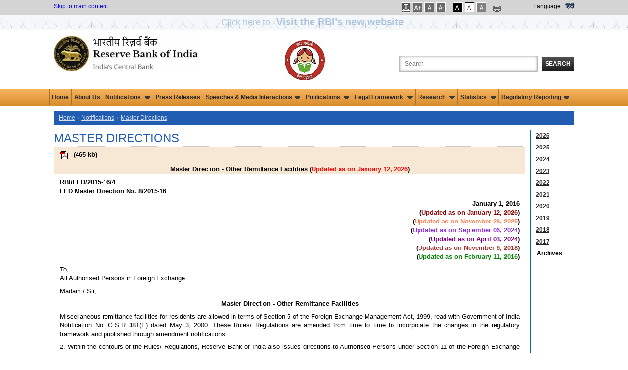

--- FILE ---
content_type: text/html; charset=utf-8
request_url: https://rbi.org.in/Scripts/BS_ViewMasDirections.aspx?id=10193
body_size: 56330
content:

<!DOCTYPE html PUBLIC "-//W3C//DTD XHTML 1.0 Transitional//EN" "http://www.w3.org/TR/xhtml1/DTD/xhtml1-transitional.dtd">
<html xmlns="http://www.w3.org/1999/xhtml">
<head>
    <meta charset="utf-8" />
    <meta http-equiv="X-UA-Compatible" content="IE=edge,chrome=1" />
    
    <title>Master Directions - Reserve Bank of India</title>
    <meta name="description" content="Master Directions - Reserve Bank of India" />
    <meta name="keyword" content="RBI Master Directions" />
    <meta name="author" content="" />
    <meta name="viewport" content="width=device-width" />
    <script type="text/javascript" src="/js/libs/modernizr-2.5.3.min.js"></script>
</head>
<body onload="SetTreeStyles()">
    <form method="post" action="./BS_ViewMasDirections.aspx?id=10193" id="form1">
<div class="aspNetHidden">
<input type="hidden" name="__EVENTTARGET" id="__EVENTTARGET" value="" />
<input type="hidden" name="__EVENTARGUMENT" id="__EVENTARGUMENT" value="" />
<input type="hidden" name="__VIEWSTATE" id="__VIEWSTATE" value="/[base64]/[base64]/ZGlkPTQwNiA+TG9jYWwgQXJlYSBCYW5rczwvYT48L2xpPjwvdWw+PHVsPjxsaT48YSBocmVmPUJTX1ZpZXdNYXN0ZXJEaXJlY3Rpb25zLmFzcHg/[base64]/[base64]/ZGlkPTQxMSA+Tm9uLUJhbmtpbmcgRmluYW5jaWFsIENvbXBhbmllczwvYT48L2xpPjwvdWw+PHVsPjxsaT48YSBocmVmPUJTX1ZpZXdNYXN0ZXJEaXJlY3Rpb25zLmFzcHg/[base64]/[base64]/[base64]/[base64]/[base64]/[base64]/[base64]/[base64]/[base64]/[base64]/[base64]/[base64]/[base64]/[base64]/[base64]/[base64]/[base64]/[base64]/[base64]/[base64]/[base64]/[base64]/[base64]/O8qubk=" />
</div>

<script type="text/javascript">
//<![CDATA[
var theForm = document.forms['form1'];
if (!theForm) {
    theForm = document.form1;
}
function __doPostBack(eventTarget, eventArgument) {
    if (!theForm.onsubmit || (theForm.onsubmit() != false)) {
        theForm.__EVENTTARGET.value = eventTarget;
        theForm.__EVENTARGUMENT.value = eventArgument;
        theForm.submit();
    }
}
//]]>
</script>


<div class="aspNetHidden">

	<input type="hidden" name="__VIEWSTATEGENERATOR" id="__VIEWSTATEGENERATOR" value="032EF432" />
	<input type="hidden" name="__EVENTVALIDATION" id="__EVENTVALIDATION" value="/wEdAAsIj1v/ls4866Xn5TZ1LYYLlK+XrsQEVyjeDxQ0A4GYXM3IfYFEMdbtkmb6zzJSc2CLrBfuDtX7nV3nL+5njT0xpTvjNMInTm7jDqH04NfPDGQ6cu1iZ73N7YF2NPAmCyQ/q33cCQLgaFQSElESF1pcG6ARGh77hh0/r4ObuL1TAsg3NivnNEt6QsKSovCCK9t9xf1loRXvygROM/A1O+NHJounKCGGAHd04zzVhBPZz/Y+xDwszzNkpL/Kq029UYCFtNLHAGecOSB2qgZ9NrKG" />
</div>
    <input type="hidden" name="hdnYear" id="hdnYear" />
    
<link href="/JQuery/css/jquery-ui-1.8.18.custom2.css" rel="stylesheet" type="text/css" />
<link href="/includes/print.css" rel="stylesheet" media="print" type="text/css" />

<link href="/Styles/960.css?v=1.0" rel="stylesheet" type="text/css" />
<link href="/Includes1/rbi.css?v=5.0" rel="Stylesheet" type="text/css" />
<script type="text/javascript" src="/js/libs/jquery-1.7.2.min.js"></script>
<script type="text/javascript" src="/JQuery/ui/jquery.ui.revampRBI.js"></script>
<script type="text/javascript" src="/js/ImgSaveDisable.js"></script>
<!--<script src='//tw.netcore.co.in/smartechclient.js'></script>
<script>
smartech('create', 'ADGMOT35CHFLVDHBJNIG50K968AU3Q5FOE3L6REE67CQ9HGBQ58G');
smartech('register', '4d6884e503ecf55a3339a37e98b711da');
smartech('identify', '');
smartech('dispatch', 1, { });
</script>-->
<script type="text/javascript">
  
//Redirect to mobile site start
    function detectmob() {
        if (screen.width <= 599 || screen.Height <= 975) {
            return true;
        } else {
            return false;
        }
    }

    if (detectmob()) {
       window.location.href = "https://m.rbi.org.in" + window.location.pathname;
		
       
    }
 //$(document).ready(function () { //for IAAP by ni
 //      $('.container_12').attr('role','main');
	
 //   });
	//Redirect to mobile site End
    $(document).ready(function () {
        Search();
	
    });

    function Search() {
        highlightTextAutocomplete();
        $(".autoSuggest").autocomplete({


            source: function (request, response) {
                var param = { keyWord: document.getElementById('txtSearch').value };

                $.ajax({
                    url: "../Home.aspx/GetKeywords",
                    data: JSON.stringify(param),
                    dataType: "json",
                    type: "POST",
                    contentType: "application/json; charset=utf-8",
                    dataFilter: function (data) { return data; },
                    success: function (data) {

                        if (data.d.length > 0) {
                            response($.map(data.d, function (item) {
                                return {
                                    value: RemoveSpecialChars(item)

                                }
                            }))
                        }
                        else {
                            response([{ label: "No results found", value: ""}]);
                        }
                    },
                    error: function (XMLHttpRequest, textStatus, errorThrown) {
                        alert(textStatus);
                    }
                });
            },

            //            select: function (event, ui) {
            //                if (ui.item.value != "") {
            //                    window.open("/scripts/SearchResults.aspx?search=" + ui.item.value, '_blank');
            //                }
            //            },
            minLength: 3

        });
    }

    function highlightTextAutocomplete() {

        var oldFn = $.ui.autocomplete.prototype._renderItem;

        $.ui.autocomplete.prototype._renderItem = function (ul, item) {

            var t = String(item.value).replace(
                new RegExp(this.term, "gi"),
                "<span class='ui-state-highlight'>$&</span>");
            if (item.value != "") {
                return $("<li class='borderAutocomplete'></li>")
                  .data("item.autocomplete", item)
                  .append("<a role='link'>" + t + "</a>")
                  .appendTo(ul);
            }

            else {
                return $("<li></li>")
                  .data("item.autocomplete", item)
                  .append("")
                  .appendTo(ul);
            }
        };
    }


    function RemoveSpecialChars(inputText) {
        var filteredString = inputText.replace(/[\*\^\'\!\@\$\.\#\(\)\-\?\<\>\;\"\&\+\{\}\:]/g, '');
        //alert(filteredString);
        return filteredString;
    }
    //    jQuery(document).ready(function () {
    //        var xmlhttp;
    //        jQuery("#txtSearch").autocomplete(
    //                    {
    //                        minLength: 3,
    //                        delay: 0,
    //                        source: function (request, response) {
    //                            if (!xmlhttp) {
    //                                if (window.XMLHttpRequest) {// code for IE7+, Firefox, Chrome, Opera, Safari
    //                                    xmlhttp = new XMLHttpRequest();
    //                                }
    //                                else {// code for IE6, IE5
    //                                    xmlhttp = new ActiveXObject("Microsoft.XMLHTTP");
    //                                }
    //                            }
    //                            else if (xmlhttp.readyState != 0) {
    //                                xmlhttp.abort();
    //                            }
    //                            xmlhttp.onreadystatechange = function () {
    //                                if (xmlhttp.readyState == 4 && xmlhttp.status == 200) {
    //                                    fetchedKeywords = xmlhttp.responseText.split("'");
    //                                    
    //                                    if (fetchedKeywords.length > 10) {
    //                                        fetchedKeywords.splice(10, fetchedKeywords.length - 10);
    //                                    }
    //                                    if (fetchedKeywords != "") response(fetchedKeywords);
    //                                    else response(null);
    //                                }
    //                            }
    //                            var input = document.getElementById("txtSearch").value;
    //                            xmlhttp.open("POST", "/Webservice/KeywordSearch.ashx?q=" + input, true);
    //                            xmlhttp.send();
    //                        }
    //                    });
    //    });

    function LoadSearchData(id, key) {
        if (id == "txtSearch") {
            if (key == 13) {
                validateSearchText();
                return false;
            }
        }
        else validateSearchText();
        return true;
    }
    function validateSearchText() {
        if (validation()) {
            var strloc = new String(document.location.href.toString());
            if (strloc.indexOf("SearchResults.aspx") == -1) {//             
                window.open("/scripts/SearchResults.aspx?search=" + document.getElementById("txtSearch").value);
            }
            else window.open("/scripts/SearchResults.aspx?search=" + document.getElementById("txtSearch").value, '_parent');
        }
    }
    function validation() {
        strSearch = trim(document.getElementById('txtSearch').value);
        if (strSearch == "") { alert('Please enter the search text'); return false; }
        else {
            //var strFilterChars = new RegExp("[~`!@#$%^&*()_+-={}\\[\\]:/\\\\\";|'<>,.?]");
            var strFilterChars = new RegExp("^[0-9a-zA-Z ]*$");
            if (!strFilterChars.test(strSearch)) { alert("Please remove special characters from search text"); return false; }
        }
        return true;
    }
    function trim(value) {
        value = value.replace(/^\s+/, '');
        value = value.replace(/\s+$/, '');
        return value;
    }

</script>

    <style type="text/css">
    .blink_msm1 
{
    -webkit-animation-name: blinker;
    -webkit-animation-duration: 3s;
    -webkit-animation-timing-function: linear;
    -webkit-animation-iteration-count: infinite;

    -moz-animation-name: blinker;
    -moz-animation-duration: 3s;
    -moz-animation-timing-function: linear;
    -moz-animation-iteration-count: infinite;

    animation-name: blinker;
    animation-duration: 3s;
    animation-timing-function: linear;
    animation-iteration-count: infinite;
}
@-moz-keyframes blinker {  
    0% { opacity: 1.0; }
    50% { opacity: 0.0; }
    100% { opacity: 1.0; }
}

@-webkit-keyframes blinker {  
    0% { opacity: 1.0; }
    50% { opacity: 0.0; }
    100% { opacity: 1.0; }
}

@keyframes blinker {  
    0% { opacity: 1.0; }
    50% { opacity: 0.0; }
    100% { opacity: 1.0; }
}

.blink_NewWebsite {
        animation:blinker 1.5s linear 3;
        color:blue;
        font-size:1.5em;
        margin-bottom:0px;
        }
    @keyframes blinker
    {
        50%{
            opacity:0;
        }
    }

.sr-only {
position: absolute;
left: -9999px;
}
</style>
<div class="top_setting">
    <div class="container_12">
        <div class="grid_5 top_settings">
            <a href="#mainsection">Skip to main content </a>
        </div>
        <div id="UsrFontCntr_tblThemes" style="float: right" class="grid_4 prefix_3 top_settings">
            <ul style="margin:0px; padding:0px;">
               <li class="fonts"> 
                <a id="UsrFontCntr_LinkBtnSpace" title="Increase Line Spacing" href="javascript:__doPostBack(&#39;UsrFontCntr$LinkBtnSpace&#39;,&#39;&#39;)" style="text-decoration:none;"><img src="/images/letspace.png" alt="Increase Font Size" />
                                <span id="UsrFontCntr_spanBtnSpace" class="sr-only"></span></a>                                
            </li>

            <li class="fonts">
                <a id="UsrFontCntr_LinkBtnFontIncrease" title="Increase Font Size" href="javascript:__doPostBack(&#39;UsrFontCntr$LinkBtnFontIncrease&#39;,&#39;&#39;)" style="text-decoration:none;"><img src="/images/font-increase.gif" alt="Increase Font Size" />
                    <span id="UsrFontCntr_spanFontIncrease" class="sr-only"></span></a>
            </li>
            <li class="fonts">
                <a id="UsrFontCntr_LinkBtnFontRegular" title="Regular Font Size" href="javascript:__doPostBack(&#39;UsrFontCntr$LinkBtnFontRegular&#39;,&#39;&#39;)" style="text-decoration:none;"><img src="/images/font-reset.gif" alt="Regular Font Size" />
                    <span id="UsrFontCntr_spanFontRegular" class="sr-only">Selected</span></a>
            </li>
            <li class="fonts">
                <a id="UsrFontCntr_LinkBtnFontDecrease" title="Decrease Font Size" href="javascript:__doPostBack(&#39;UsrFontCntr$LinkBtnFontDecrease&#39;,&#39;&#39;)" style="text-decoration:none;"><img src="/images/font-decrease.gif" alt="Decrease Font Size" />
                    <span id="UsrFontCntr_spanFontDecrease" class="sr-only"></span></a>
            </li></ul>
		<ul style="margin:0px;padding:0px;">
            <li class="black">
                <a id="UsrFontCntr_LinkBtnAccessibilty" title="Apply Dark Theme" href="javascript:__doPostBack(&#39;UsrFontCntr$LinkBtnAccessibilty&#39;,&#39;&#39;)" style="text-decoration:none;"><img src="/images/dark-theme.gif" alt="Apply Dark Theme" />
                    <span id="UsrFontCntr_spanAccessibilty" class="sr-only"></span></a>
            </li>
            <li class="white">
                <a id="UsrFontCntr_LinkBtnUndoAccessibilty" title="Apply Normal Theme" href="javascript:__doPostBack(&#39;UsrFontCntr$LinkBtnUndoAccessibilty&#39;,&#39;&#39;)" style="text-decoration:none;"><img src="/images/bright-theme.gif" alt="Apply Normal Theme" />
                     <span id="UsrFontCntr_spanUndoAccessibilty" class="sr-only">Selected</span></a>
            </li>
            <li class="white">
            <a id="UsrFontCntr_LinkBtnGreyScale" title="Apply Grey Theme" href="javascript:__doPostBack(&#39;UsrFontCntr$LinkBtnGreyScale&#39;,&#39;&#39;)" style="text-decoration:none;"><img src="/images/graytheme.gif" alt="Apply Gray Theme" />
                                <span id="UsrFontCntr_spanGreyScale" class="sr-only"></span></a></li>

            

            </ul>
		<div>
		     <a href="#" onclick="javascript:window.print();" id="A1" title="Print This Page" style="text-decoration:none;" >
                <img src="/images/print-icon.png" alt="Print this page" class="print" />
		</a></div>
            <div style="float: right">
                <label style="margin-right: 6px;color: #000000;">
                    Language</label>
			<a class="link1" id="lnkhindi" title="Hindi site" style="color:#122c4d !important;" href="https://www.rbi.org.in/hindi/Home.aspx">हिंदी</a>
			
			</div>
                    
        </div>
        <div class="clearfix">
        </div>
    </div>
     <div>
         <div style="background: url(/images/Innerstripbg1.jpg);height: 32px;min-width: 100%;float: left;background-repeat: repeat;text-align: center;">
            <a class="blink_NewWebsite" target="_blank" href="https://website.rbi.org.in" style="color: #205db1;text-decoration: none;">
            <span>Click here to <b><span style="font-size: 20px;padding: 7px;">Visit the RBI’s new website</span></b>
                </span></a>
        </div>
     </div>
</div>
<div class="container_12">
    <div class="grid_4" role="banner">
        <div class="logo">
            <a href="/home.aspx" title="Official website of Reserve Bank of India">
                <img src="/images/rbi-company-logo.jpg" alt="Reserve Bank of India" title="Official website of Reserve Bank of India" /></a></div>
    </div>
    <div class="grid_5" align="right" role="search" style="float: right">
        <label for="searchbox" class="search_label">
            Search the Website</label>
        <input name="UsrFontCntr$txtSearch" type="text" maxlength="103" id="txtSearch" class="search_box autoSuggest" title="Search the Website" aria-label="Search the Website" onkeydown="return LoadSearchData(&#39;txtSearch&#39;,event.keyCode);" placeHolder="Search" />
        <button id="btnSearch" onclick="return LoadSearchData('btnSearch',event.keyCode);"
            type="button" class="search_button">
            Search</button>
    </div>
	<div class="grid_2" align="CENTER" role="" style="float: right">
        <div class="logo" >
            
            <img src="../images/BBBP_Logo_4.jpg" alt="Beti Bachao Beti Padhao Logo" style="padding-top: 10px;">
        </div>
    	</div>
    <div class="clearfix">
    </div>
</div>
<!--  NAVIGATION START-->
<nav role="navigation" aria-label="Main">
       <div class="top-newmenu">
		<div class="midmenu">
        <ul>
			  <li><a href="https://rbi.org.in/home.aspx">Home</a></li>
			  <li><a href="/Scripts/AboutusDisplay.aspx">About Us</a></li>
			  
            <li class="hasSubmenu"><a href="#">Notifications <img src="/images/down.gif" alt="" class="downarrowclass" style="border:0; padding-left: 5px"></a>
                <ul>
                  <li><a href="../Scripts/NotificationUser.aspx">Notifications </a></li>
                  <li><a href="../Scripts/BS_ViewMasterDirections.aspx">Master Directions </a></li>
                  <li><a href="../Scripts/BS_ViewMasterCirculardetails.aspx">Master Circulars </a></li> 
                  <li><a href="../Scripts/DraftNotificationsGuildelines.aspx">Draft Notifications/Guidelines </a></li> 
                  <li><a href="../Scripts/BS_ViewREwiseDraftDirections.aspx">Draft Directions (RE-wise)</a></li> 
                  <li><a href="../Scripts/BS_CircularIndexDisplay.aspx">Index To RBI Circulars </a></li>
                  <li><a href="../Scripts/BS_ViewListofstandalonecirculars.aspx">Standalone Circulars </a></li> 
                  <li class="last"><a href="../Scripts/NotificationUserWithdrawnCircular.aspx">Circulars Withdrawn </a></li>
                </ul>
              </li>

			  <li><a href="/Scripts/BS_PressReleaseDisplay.aspx">Press Releases</a></li>
			  

            <li class="hasSubmenu"><a href="#">Speeches & Media Interactions<img src="/images/down.gif" alt="" class="downarrowclass" style="border:0; padding-left: 5px"></a>
                <ul>
                  <li><a href="/Scripts/BS_ViewSpeeches.aspx">Speeches</a></li>
                  <li><a href="/Scripts/BS_ViewInterviews.aspx">Media Interactions</a></li>
                  <li><a href="/Scripts/Lectures.aspx">Memorial Lectures</a></li>
                  <li class="last"><a href="/Scripts/BS_ViewPodcast.aspx">Podcasts</a></li>
                </ul>
              </li>
              
              <li class="hasSubmenu"><a href="#">Publications <img src="/images/down.gif" alt="" class="downarrowclass" style="border:0; padding-left: 5px"></a>
                <ul>
		  <li><a href="../Scripts/Publications.aspx?publication=Biennial">Biennial</a></li>
                  <li><a href="/Scripts/Publications.aspx?publication=Annual">Annual</a></li>
                  <li><a href="/Scripts/Publications.aspx?publication=HalfYearly">Half-Yearly</a></li>
                  <li><a href="/Scripts/Publications.aspx?publication=Quarterly">Quarterly</a></li>
		          <li><a href="/Scripts/Publications.aspx?publication=Bimonthly">Bi-monthly</a></li>
                  <li><a href="/Scripts/Publications.aspx?publication=Monthly">Monthly</a></li>
                  <li><a href="/Scripts/Publications.aspx?publication=Weekly">Weekly</a></li>
                  <li><a href="/Scripts/Publications.aspx?publication=Occasional">Occasional</a></li>
                   <li><a href="/Scripts/Publications.aspx?publication=Reports">Reports</a></li>
		            <li class="last"><a href="/Scripts/OccasionalPublications.aspx?head=Working Papers">Working Papers</a></li>
	   	            

                </ul>
              </li>

			  
              
             <li class="hasSubmenu"><a href="#">Legal Framework <img src="/images/down.gif" alt="" class="downarrowclass" style="border:0; padding-left: 5px"></a>
                <ul>
                  <li><a href="/Scripts/Act.aspx">Act </a></li>
                   <li><a href="/Scripts/Rules.aspx">Rules </a></li>
                    <li><a href="/Scripts/Regulations.aspx">Regulations </a></li> 
                    <li class="last"><a href="/Scripts/Schemes.aspx">Schemes </a></li>
                </ul>
              </li>
            	
	     
		<li class="hasSubmenu"><a href="#">Research <img src="/images/down.gif" alt="" class="downarrowclass" style="border:0; padding-left: 5px"></a>
	        <ul>
                <li><a href="/Scripts/ExternalResearchSchemes.aspx">External Research Schemes</a></li>
                <li><a href="/Scripts/OccasionalPapers.aspx">RBI Occasional Papers</a></li>
                <li><a href="/Scripts/OccasionalPublications.aspx?head=Working%20Papers">Working Papers</a></li>
                <li><a href="/Scripts/BS_ViewBulletin.aspx">RBI Bulletin</a></li>
	            <li><a href="/Scripts/Project1.aspx">History</a></li>
                <li><a href="/Scripts/Occas_DRG_Studies.aspx">DRG Studies</a></li>
                <li><a href="/Scripts/KLEMS.aspx">KLEMS</a></li>
		        <li class="last"><a href="/Scripts/StateStatisticsFinances.aspx">State Statistics and Finances</a></li>
                </ul>
           </li>
	    
              <li class="hasSubmenu"><a href="#">Statistics <img src="/images/down.gif" alt="" class="downarrowclass" style="border:0; padding-left: 5px"></a>
                <ul>
                  <li><a href="/Scripts/Statistics.aspx">Data Releases</a></li>
                  <li><a href="https://data.rbi.org.in" target="_blank">Database on Indian Economy</a></li>
                  <li class="last"><a href="/scripts/FS_PDS.aspx">Public Debt Statistics</a></li>
                </ul>
              </li>

              <li class="hasSubmenu"><a href="#">Regulatory Reporting<img src="/images/down.gif" alt="" class="downarrowclass" style="border:0; padding-left: 5px"></a>
				 <ul>
					<li><a href="/scripts/BS_Listofallreturns.aspx">List of Returns</a></li>
					
                    <li><a href="/scripts/DataDefinition.aspx">Data Definition</a>
                        <!--<ul>
                            <li><a href="../scripts/Assets.aspx">Assets</a></li>
							<li><a href="../Scripts/Liabilities.aspx">Liabilities</a></li>	
							<li><a href="../Scripts/OffBalanceSheetItems.aspx">Off-Balance Sheet Items</a></li>
							<li><a href="../Scripts/ProfitandLossAccountItems.aspx">Profit and Loss Account Items</a></li>
							<li><a href="../Scripts/Miscellaneous.aspx">Miscellaneous</a></li>
                        </ul>-->
                    </li>

					<li><a href="/scripts/ValidationRules.aspx">Validation rules/ Taxonomy</a></li>
					<li><a href="/scripts/ReportingPlaform.aspx">List of RBI Reporting Portals</a></li>
					<li class="last"><a href="/scripts/ReportingFAQ.aspx">FAQs of RBI Reporting Portals</a></li>


                </ul>
             </li>


              

        </ul>
    
 </div>
</div>
</nav>
<!--  NAVIGATION END-->
<!--HEADER END-->
<input type="submit" name="UsrFontCntr$btn" value="" id="btn" style="visibility: hidden; height: 0px; width: 0px;" />

<script type="text/javascript">
    function SetLink() {
        //a.href = "https://www.rbi.org.in/hindi/Home.aspx";
        var txt="This will lead you to Hindi (हिन्दी) language website. Are you sure you want to switch to this language?"
        if(window.confirm(txt)==true){
            document.cookie = 'preferLang' + '=;secure; expires=Thu, 01-Jan-70 00:00:01 GMT;path=/;';
            window.location.replace("https://www.rbi.org.in/hindi/");
        }
        else return false;
        
    }


// Open submenu on Enter/Space by ni

/*const allMenuItems = document.querySelectorAll("nav ul li");
allMenuItems.forEach(item => {
item.addEventListener("focusin", (event) => {	
		if(item.className.includes('hasSubmenu')){
		}	
		else{
			const allMenuItems1 = document.querySelectorAll(".hasSubmenu");
		allMenuItems1.forEach(item1 => {
			item1.classList.remove('focused');
			//if(item!==item1)
			//rollback(item1)
		});
		}
								
		item.classList.add('focused');
	});
	item.addEventListener("focusout", (event) => {
		
		if(!item.className.includes('focused')){
		
		//rollback(item)
		//item.className="hasSubmenu"
		}
		item.classList.remove('focused');
	});
});*/

	const allMenuItems = document.querySelectorAll("nav ul li");
	
	allMenuItems.forEach(item => {
		item.addEventListener("focusin", (event) => {	
			const MenuText =event.target.textContent;
			const allMenuItems1 = document.querySelectorAll(".hasSubmenu");
			allMenuItems1.forEach(item1 => {
				if (MenuText === 'Press Releases')
				{	
					//alert(MenuText);
					item1.classList.remove('focused');
					rollback(item1)
					item1.classList.remove('open');
				}
			});
			
		});
	});


const menuItems = document.querySelectorAll(".hasSubmenu");
menuItems.forEach(item => {
	item.addEventListener("mouseenter", (event) => {
		item.className="hasSubmenu open focused"
		expandThis(item);
	});
	item.addEventListener("mouseleave", (event) => {		
		rollback(item)
		item.className="hasSubmenu"
	});
	item.addEventListener("focusin", (event) => {		
		const allMenuItems = document.querySelectorAll("nav ul li");
		allMenuItems.forEach(item1 => {
			item1.classList.remove('focused');
			if(item!==item1)
			rollback(item1)
			item1.classList.remove('open');	
		});							
		item.classList.add('focused');
	});
	item.addEventListener("focusout", (event) => {
		
		if(!item.className.includes('focused')){
		
		rollback(item)
		item.className="hasSubmenu"
		}
		item.classList.remove('focused');
		item.classList.remove('open');
	});

    item.addEventListener("keydown", (event) => {
        if (event.key === "Enter" || event.key === " ") {
		if(item.className.includes("hasSubmenu open")){
			rollback(item)
			item.className="hasSubmenu"
		}
		else{
          	item.className="hasSubmenu open focused"
		var ele=item.querySelectorAll("a")[0];
		//ele.css('aria-expanded','true');
		//var elel=item.querySelectorAll("ul")[0]; $(elel).trigger('mouseenter');
		expandThis(item);	
		}
				
        }
	//var ctrlUl=item.querySelectorAll("ul");
	//ctrlUl[0].css('display','block');
    });
	
});
function expandThis(menu){
 var $targetul = $(menu).children("ul:eq(0)")
				    if ($targetul.queue().length <= 1) //if 1 or less queued animations
				        if (this.istopheader)
					$targetul.css({ left: $(this).children('a').eq(0).position().left, top: $mainmenu.position().top + this._dimensions.h - 2 })
				            
				    if (document.all && !window.XMLHttpRequest) //detect IE6 or less, fix issue with overflow
				        $mainmenu.find('ul').css({ overflow: (this.istopheader) ? 'hidden' : 'visible' })
					
					//$targetul.trigger('mouseenter');
				    $targetul.dequeue().stop(true, true).slideDown(droplinemenu.animateduration.over)
}
const menuItemsf = document.querySelectorAll("nav .midmenu ul li");

menuItemsf.forEach(item => {
    item.addEventListener("keydown", (event) => {
	//if (event.key !== "Enter" && event.key !== "Shift" ) {	
	if(item.className.includes("last") ){
		 if (pressedKeys['shift'] && event.key === "Tab"){}else{
		var lastItem = document.getElementsByClassName('hasSubmenu open');
		rollback(lastItem[0])
		lastItem[0].className="hasSubmenu";
		}
	}
	//}
	});
	
	});
	

function rollback(menu){
 var $targetul = $(menu).children("ul:eq(0)")
$targetul.dequeue().stop(true, true).slideUp(droplinemenu.animateduration.out);
//$targetul[0].style.display='';
}
 

function setLetterSpace(val) {
    
	
    if (false) {
                    document.body.setAttribute("style", "letter-spacing:1px; line-height:20px; word-spacing:2px;");
       
    }
    else {
                    document.body.removeAttribute("style");
    }
    return false;

    
    }
   
</script>
    <div role="main" class="container_12">
        <a id="mainsection" name="mainsection"></a>
        
        <nav aria-label="Breadcrumb" class="grid_12 breadcrumbs">
<ul>
                <li><a href="../Home.aspx">Home</a></li>
                <li><a href="NotificationUser.aspx">Notifications</a></li>
                <span id="lblNav"><li><a href="BS_ViewMasterDirections.aspx">Master Directions</a></li></span>
            </ul>
</nav>
        <div class="clear">
        </div>
        <div class="grid_11 omega right_blue_border">
            <div id="annual" class="text1">
               
                <h1 class="page_title">Master Directions</h1>
                <div>
                
                    <table width="100%" border="0" align="center" cellpadding="0" cellspacing="0" class="tablebg">
                        <table class="tablebg" width="100%"><tr><td class="tableheader" align="left"><a id='APDF_04MD5127742FD0914D54B5EC4ECA8076F325' target="_blank" href="https://rbidocs.rbi.org.in/rdocs/notification/PDFs/04MD5127742FD0914D54B5EC4ECA8076F325.PDF" aria-labelledby='APDF_04MD5127742FD0914D54B5EC4ECA8076F325 SPDF_04MD5127742FD0914D54B5EC4ECA8076F325'>
   <img alt='PDF - Master Direction - Other Remittance Facilities (<span style="color: red">Updated as on January 12, 2026</span>)' style='padding: 8px;' src="../Images/pdf.gif" border="0" align="absmiddle"></a> (<span id='SPDF_04MD5127742FD0914D54B5EC4ECA8076F325' aria-hidden="true">465 kb</span>)</td></tr><tr><td align="center" class="tableheader"><b>Master Direction - Other Remittance Facilities (<span style="color: red">Updated as on January 12, 2026</span>)</b></td></tr><tr class="tablecontent2"><td><table width="100%" border="0" align="center" class="td">  <tr>    <td><p align="justify" class="head">RBI/FED/2015-16/4<br>    FED Master Direction No. 8/2015-16</p>    <p align="right" class="head">January 1, 2016<br>        (<span style="color: DarkRed">Updated as on January 12, 2026</span>)<br>        (<span style="color: coral">Updated as on November 28, 2025</span>)<br>(<span style="color: BlueViolet">Updated as on September 06, 2024</span>)<br>        (<span style="color: Purple">Updated as on April 03, 2024</span>)<br>         (<font color="brown">Updated as on November 6, 2018</font>)<br>(<font color="green">Updated as on February 11, 2016</font>)</p>    <p align="justify">To,<br>    All Authorised Persons in Foreign Exchange</p>    <p align="justify">Madam / Sir,</p>    <p align="center" class="head">Master Direction - Other Remittance Facilities</p>    <p align="justify">Miscellaneous remittance facilities for residents are allowed in terms of Section 5 of the Foreign Exchange Management Act, 1999, read with Government of India Notification No. G.S.R 381(E) dated May 3, 2000. These Rules/ Regulations are amended from time to time to incorporate the changes in the regulatory framework and published through amendment notifications.</p>    <p align="justify">2. Within the contours of the Rules/ Regulations, Reserve Bank of India also issues directions to Authorised Persons under Section 11 of the Foreign Exchange Management Act (FEMA), 1999. These directions lay down the modalities as to how the foreign exchange business has to be conducted by the Authorised Persons with their customers/constituents with a view to implementing the regulations framed.</p>    <p align="justify">3. Instructions issued on remittance facilities for residents have been compiled in this Master Direction. The list of underlying circulars/ notifications which form the basis of this Master Direction is furnished in the <a href="#C24" class="links">Appendix</a>. Reporting instructions can be found in Master Directions on reporting (<a href="https://rbi.org.in/Scripts/BS_ViewMasterDirections.aspx?id=10202" target="_blank" class="links">Master Direction No. 18 dated January 01, 2016</a>)</p>    <p align="justify">4. It may be noted that, whenever necessary, Reserve Bank shall issue directions to Authorised Persons through A.P. (DIR Series) Circulars in regard to any change in the Regulations or the manner in which relative transactions are to be conducted by the Authorised Persons with their customers/ constituents. The <a href="#MD" class="links">Master Direction</a> issued herewith shall be amended suitably simultaneously.</p>    <p align="right">Yours faithfully,</p>    <p align="right"><span style="color: DarkRed">(Dr. Aditya Gaiha)</span><br>          <span style="color: coral">Chief General Manager</span><span style="color: DarkRed">-in-Charge</span></p><hr/>    <p align="center" class="head"><a id="MD"></a>INDEX</p>    <table width="60%" border="0" align="center" cellpadding="0" cellspacing="1" class="tablebg">      <tr class="head">        <td align="center" valign="top">Sr. No.</td>        <td align="center" valign="top">Contents</td>        </tr>      <tr>        <td align="center" valign="top">1.</td>        <td valign="top"><a href="#C1" class="links">Release of Foreign Exchange by Authorised Dealers</a></td>        </tr>      <tr>        <td align="center" valign="top">2.</td>        <td valign="top"><a href="#C2" class="links">Release of Foreign Exchange by Authorised Dealer Category II</a></td>        </tr>      <tr>        <td align="center" valign="top">3.</td>        <td valign="top"><a href="#C3" class="links">Remittance facilities for resident individuals</a></td>        </tr>      <tr>        <td align="center" valign="top"> 3.1</td>        <td valign="top"><a href="#C4" class="links">Travel</a></td>        </tr>      <tr>        <td align="center" valign="top"> 3.2</td>        <td valign="top"><a href="#C5" class="links">Remittance of salary</a></td>        </tr>      <tr>        <td align="center" valign="top"> 3.3</td>        <td valign="top"><a href="#C6" class="links">Meeting of medical expenses of NRI close relatives by resident individuals</a></td>        </tr>      <tr>        <td align="center" valign="top"> 3.4</td>        <td valign="top"><a href="#C7" class="links">International Credit cards/International Debit cards/Store value cards etc. by Authorised Dealers in India</a></td>        </tr>      <tr>        <td align="center" valign="top">4.</td>        <td valign="top"><a href="#C8" class="links">Remittance facilities for others </a></td>        </tr>      <tr>        <td align="center" valign="top"> 4.1</td>        <td valign="top"><a href="#C9" class="links">Gift/donation </a></td>        </tr>      <tr>        <td align="center" valign="top">4.2</td>        <td valign="top"><a href="#C10" class="links">Commission to agents abroad for sale of residential flats or commercial plots in India </a></td>        </tr>      <tr>        <td align="center" valign="top"> 4.3</td>        <td valign="top"><a href="#C11" class="links">Remittance towards consultancy services </a></td>        </tr>      <tr>        <td align="center" valign="top"> 4.4</td>        <td valign="top"><a href="#C12" class="links">Remittance towards re-imbursement of pre-incorporation expenses</a></td>        </tr>      <tr>        <td align="center" valign="top"> 4.5</td>        <td valign="top"><a href="#C13" class="links">Payment of fees in foreign currency- Embassy affiliated educational institutions</a></td>        </tr>      <tr>        <td align="center" valign="top"> 4.6</td>        <td valign="top"><a href="#C14" class="links">Remittance towards payment of collected subscription to overseas TV media company</a></td>        </tr>      <tr>        <td align="center" valign="top"> 4.7</td>        <td valign="top"><a href="#C15" class="links">Bids in foreign currency for projects to be executed in India</a></td>        </tr>      <tr>        <td align="center" valign="top"> 4.8</td>        <td valign="top"><a href="#C16" class="links">Sale of overseas telephone cards</a></td>        </tr>      <tr>        <td align="center" valign="top"> 4.9</td>        <td valign="top"><a href="#C17" class="links">Liberalization of foreign technical collaboration agreements</a></td>        </tr>      <tr>        <td align="center" valign="top">4.10</td>        <td valign="top"><a href="#C18" class="links">Drawal of foreign exchange for remittance for purchase of trademark or franchise in India</a></td>        </tr>      <tr>        <td align="center" valign="top">4.11</td>        <td valign="top"><a href="#C19" class="links">Remittances for making tour arrangements by agents</a></td>        </tr>      <tr>        <td align="center" valign="top">5.</td>        <td valign="top"><a href="#C20" class="links"><span style="color: DarkRed">Omitted</span></a></td>        </tr>      <tr>        <td align="center" valign="top">6.</td>        <td valign="top"><a href="#C21" class="links">Operational instructions to Authorised Persons</a></td>        </tr>      <tr>        <td align="center" valign="top">7.</td>        <td valign="top"><a href="#C22" class="links">Income tax clearance</a></td>        </tr>      <tr>        <td align="center" valign="top"> </td>        <td valign="top"><a href="#C23" class="links">Annex 1-FEM (CAT) Rules, 2000</a></td>        </tr>      <tr>        <td align="center" valign="top"> </td>        <td valign="top"><a href="https://rbidocs.rbi.org.in/rdocs/content/pdfs/04MD010116_A2.pdf" target="_blank" class="links">Annex 2- Form A2</a></td>        </tr>      <tr>        <td align="center" valign="top"> </td>        <td valign="top"><a href="#C24" class="links">Appendix</a></td>        </tr>    </table>    <p class="head"><a id="C1"></a>1. Release of Foreign Exchange by Authorised Dealers</p>    <p>1.1 For release of foreign exchange to persons resident in India for various current account transactions, Authorised Dealer banks are to be guided by the Rules made by the Government of India under Section 5 of the Foreign Exchange Management Act, 1999 which are detailed in the Foreign Exchange Management (Current Account Transactions) Rules, 2000 (hereinafter referred to as the Rules) notified by the Government of India vide Notification No. G.S.R.381 (E) dated May 3, 2000, (<a href="#C23" class="links">Annex-1</a>) as amended from time to time. In terms of the said Rules, drawal of foreign exchange for certain categories of transactions listed in <a href="#sdi" class="links">Schedule I</a> is expressly prohibited. Exchange facilities for transactions included in <a href="#sdii" class="links">Schedule II</a> to the Rules may be permitted by the Authorised Dealer banks provided the applicant has secured the approval from the Ministry/Department of the Government of India as specified therein. In respect of transactions included in <a href="#sdiii" class="links">Schedule III</a> to the Rules, prior approval of the Reserve Bank would be required for remittance exceeding the specified limits. The release of foreign exchange up to the threshold ceilings specified in <a href="#sdiii" class="links">Schedule III</a> stands delegated to the Authorised Dealer banks. All applications for release of foreign exchange exceeding the limits as prescribed in <a href="#sdiii" class="links">Schedule III</a> to the Rules should be referred to the Regional Office concerned of the Foreign Exchange Department of the Reserve Bank, under whose jurisdiction the applicant is functioning / residing.</p>    <p>1.2 “Drawal” of foreign exchange also includes use of International Credit Cards (ICC), International Debit Cards (IDC), ATM cards, etc. “Currency”, interalia, includes ICC, IDC and ATM Cards. Accordingly, all Rules, Regulations made and Direction issued under the Act apply to the use of ICC, IDC and ATM Cards.</p>    <p>1.3 Release of foreign exchange is not admissible for travel to and transaction with residents of Nepal and Bhutan.</p>    <p class="head">1.4 Prohibition:</p>    <p>Remittances in any form towards participation in lottery schemes are prohibited under the Foreign Exchange Management Act, 1999. Further, these restrictions are also applicable to remittances for participation in lottery like schemes existing under different names like money circulation scheme or remittances for the purpose of securing prize money/awards, etc.</p>    <p class="head">1.5 Fraudulent offers:</p>    <p>There is a spate of fictitious offers of cheap funds in recent times from fraudsters through letters, e-mails, mobile phones, SMS, etc. Communications on fake letterheads of the Reserve Bank and purportedly signed by its top executives / senior officials are also being sent to targeted people. Many residents have been victims of such offers and lost huge money in the process. The Reserve Bank has alerted the public on several occasions about such fictitious schemes/ offers, through the print and the electronic media.</p>    <p>Fraudsters are seeking money from gullible people, under different heads, such as processing fees/ transaction fees/tax clearance charges/conversion charges, clearing fees, etc. The victims of the fraud have also been persuaded to deposit the amount in accounts with banks in India, and such amounts have been withdrawn immediately. Multiple accounts are being opened in the name of individuals or proprietary concerns, at different bank branches for collecting the transaction charges, etc. AD Category - I banks must, therefore, exercise due caution and to be extra vigilant while opening or allowing transactions in such accounts. Any person resident in India collecting and effecting / remitting such payments directly /indirectly outside India would make himself/ herself liable to be proceeded against with, for contravention of the Foreign Exchange Management Act, 1999, besides being liable for violation of regulations relating to Know Your Customer (KYC) norms / Anti Money Laundering (AML) standards. The Reserve Bank of India does not maintain any account in the name of individuals / companies / trusts in India to hold funds for disbursal.</p>    <p class="head"><a id="C2"></a>2. Release of Foreign Exchange by Authorised Dealer Category II</p>    <p>In order to provide adequate foreign exchange facilities and efficient customer service, the Reserve Bank has decided to grant licenses to certain entities by authorising them as Authorised Dealer – Category II to undertake a range of non-trade current account transactions. Accordingly, Authorised Dealer – Category II are authorised to release / remit foreign exchange for the following non-trade current account transactions:</p>    <ol type="a">      <li>        <p>Private visits,</p>      </li>      <li>        <p>Remittance by tour operators / travel agents to overseas agents / principals / hotels,</p>      </li>      <li>        <p>Business travel,</p>      </li>      <li>        <p>Fee for participation in global conferences and specialized training,</p>      </li>      <li>        <p>Remittance for participation in international events / competitions (towards training, sponsorship and prize money),</p>      </li>      <li>        <p>Film shooting,</p>      </li>      <li>        <p>Medical treatment abroad,</p>      </li>      <li>        <p>Disbursement of crew wages,</p>      </li>      <li>        <p>Overseas education,</p>      </li>      <li>        <p>Remittance under educational tie up arrangements with universities abroad,</p>      </li>      <li>        <p>Remittance towards fees for examinations held in India and abroad and additional score sheets for GRE, TOEFL, etc.</p>      </li>      <li>        <p>Employment and processing, assessment fees for overseas job applications,</p>      </li>      <li>        <p>Emigration and emigration consultancy fees,</p>      </li>      <li>        <p>Skills / credential assessment fees for intending migrants,</p>      </li>      <li>        <p>Visa fees,</p>      </li>      <li>        <p>Processing fees for registration of documents as required by the Portuguese / other Governments,</p>      </li>      <li>        <p>Registration / subscription / membership fees to International Organisations. </p>      </li>    </ol>    <p class="head"><a id="C3"></a>3. Remittance facilities for resident individuals:</p>    <p>Remittances for current account transactions (viz. private visit; gift/donation; going abroad on employment; emigration; maintenance of close relatives abroad; business trip; medical treatment abroad; studies abroad) available to resident individuals under Para 1 of <a href="#sdiii" class="links">Schedule III</a> to Foreign Exchange Management (Current Account Transactions) Amendment Rules, 2015 dated May 26, 2015 are subsumed under the Liberalised Remittance Scheme (LRS) of USD 2,50,000 per Financial Year (FY) with effect from May 26, 2015 [Instructions on LRS are available on <a href="https://www.rbi.org.in/Scripts/BS_ViewMasDirections.aspx?id=10192" target="_blank" class="links">Master Direction on Liberalised Remittance Scheme dated January 1, 2016</a>]. Release of foreign exchange exceeding USD 2,50,000, requires prior permission from the Reserve Bank of India.</p>    <p class="head"><a id="C4"></a>3.1 Travel:</p>    <p>3.1.1 Out of the overall foreign exchange (USD 250,000 per financial year) being sold to a traveller, exchange in the form of foreign currency notes and coins may be sold up to the limit indicated below:</p>    <ol type="i">      <li>        <p>Travellers proceeding to countries other than Iraq, Libya, Islamic Republic of Iran, Russian Federation and other Republics of Commonwealth of Independent States - not exceeding USD 3000 per visit or its equivalent.</p>      </li>      <li>        <p>Travellers proceeding to Iraq or Libya - not exceeding USD 5000 per visit or its equivalent.</p>      </li>      <li>        <p>Travellers proceeding to Islamic Republic of Iran, Russian Federation and other Republics of Commonwealth of Independent States - full exchange may be released.</p>      </li>      <li>        <p>Travellers proceeding for Haj/Umrah pilgrimage- full amount of entitlement in cash or up to the cash limit as specified by the Haj Committee of India, may be released. </p>      </li>    </ol>    <p>3.1.2 Authorised Dealers may remit foreign exchange up to a reasonable limit, at the request of a traveller towards his hotel accommodation, tour arrangements, etc., in the countries proposed to be visited by him. Further, all tour related expenses including cost of rail/road/water transportation charges outside India and remittances relating towards cost of Euro Rail; passes/tickets, etc. for Indian travellers, and overseas hotel/flight charges have been subsumed under the new enhanced LRS limit of USD 250,000.</p>    <p>3.1.3 Period of surrender of foreign exchange</p>    <p>(i) In case the foreign exchange purchased for a specific purpose is not utilized for that purpose, it could be utilized for any other eligible purpose for which drawal of foreign exchange is permitted under the relevant Rules / Regulation.</p>    <p>(ii) General permission is available to any resident individual to surrender received / realised / unspent / unused foreign exchange to an Authorised Person within a period of 180 days from the date of receipt / realisation / purchase / acquisition / date of return of the traveller, as the case may be.</p>    <p><span class="head">Note:</span> Where a person approaches an Authorised Person for surrender of unspent/ unutilized foreign exchange after the prescribed period of 180 days, Authorised Person should not refuse to purchase the foreign exchange merely on the ground that the prescribed period has expired.</p>    <p>(iii) The liberalised uniform time limit of 180 days is applicable only to resident individuals and in areas other than export of goods and services. In all other cases, the regulations / directions on surrender requirement shall remain unchanged. (<a href="https://rbi.org.in/Scripts/NotificationUser.aspx?Id=163&Mode=0" target="_blank" class="links">Notification No. FEMA 9/2000-RB dated May 3, 2000</a>, as amended from time to time).</p>    <p>3.1.4 Unspent foreign exchange</p>    <p>A returning traveller is permitted to retain with him, foreign currency, travellers’ cheques and currency notes up to an aggregate amount of USD 2000 and foreign coins without any ceiling beyond 180 days. Foreign exchange so retained, can be utilized by the traveller for his subsequent visit abroad.</p>    <p class="head"><a id="C5"></a>3.2 Remittance of salary</p>    <p>A person who is resident but not permanently resident in India and</p>    <p>a. is a citizen of a foreign State other than Pakistan; or</p>    <p>b. is a citizen of India, who is on deputation to the office or branch of a foreign company or subsidiary or joint venture in India of such foreign company, may make remittance up to his net salary (after deduction of taxes, contribution to provident fund and other deductions).</p>    <p>Explanation: For the purpose of this item, a person resident in India on account of his employment or deputation of a specified duration (irrespective of length thereof) or for a specific job or assignments, the duration of which does not exceed three years, is a resident but not permanently resident.</p>    <p class="head"><a id="C6"></a>3.3. Meeting of medical expenses of NRI close relatives by resident individuals</p>    <p>Where the medical expenses in respect of NRI close relative (relative as defined in <sup data-toggle="tooltip" title="“Section 6 of the Companies Act, 1956” replaced with “Section 2(77) of the Companies Act, 2013”."><a href="#F003" class="links">1</a></sup><font color="brown">Section 2 (77) of the Companies Act, 2013</font>) are paid by a resident individual, such a payment being in the nature of a resident to resident transaction may be covered under the term “services related thereto” under Regulation 2(i) of <a href="https://rbi.org.in/Scripts/NotificationUser.aspx?Id=2557&Mode=0" target="_blank" class="links">Notification No. FEMA 16 /2000- RB dated May 3, 2000</a>.</p>             <p class="head"><a id="C7"></a>3.4. International Credit Cards/International Debit Cards/Store value cards etc. by Authorised Dealers in India:</p>    <p class="head">3.4.1. International Credit Cards (ICC)</p>    <ol type="i">      <li>        <p>The restrictions contained in Rule 5 of the Foreign Exchange Management (Current Account Transactions) Rules, 2000 will not be applicable for use of International Credit Cards (ICCs) by residents for making payment towards expenses, while on a visit outside India.</p>      </li>      <li>        <p>Residents can use ICCs on internet for any purpose for which exchange can be purchased from an Authorised Dealer in India, e.g. for import of books, purchase of downloadable software or import of any other item permissible under Foreign Trade Policy (FTP).</p>      </li>      <li>        <p>ICCs cannot be used on internet or otherwise for purchase of prohibited items, like lottery tickets, banned or proscribed magazines, participation in sweepstakes, payment for call-back services, etc., since no drawal of foreign exchange is permitted for such items/activities.</p>      </li>      <li>        <p>There is no aggregate monetary ceiling separately prescribed for use of ICCs through internet.</p>      </li>      <li>        <p>Resident individuals maintaining foreign currency accounts with an Authorised Dealer in India or a bank abroad, as permissible under extant Foreign Exchange Regulations, are free to obtain ICCs issued by overseas banks and other reputed agencies. The charges incurred against the card either in India or abroad, can be met out of funds held in such foreign currency account/s of the card holder or through remittances, if any, from India only through a bank where the card holder has a current or savings account. The remittance for this purpose should also be made directly to the card issuing agency abroad, and not to a third party. The applicable limit will be the credit limit fixed by the card issuing banks. There is no monetary ceiling fixed by the Reserve Bank for remittances, if any, under this facility.</p>      </li>      <li>        <p>Use of ICC for payment in foreign exchange in Nepal and Bhutan is not permitted.</p>      </li>      <li>        <p>ADs may issue ICCs to NRIs/PIOs, without prior approval of the Reserve Bank, subject to the condition that charges on the use of ICCs should be settled by the concerned NRIs/PIOs only out of inward remittances or balances held in their Non-Resident External (NRE) Accounts/ Foreign Currency Non-Resident (FCNR) Accounts. </p>      </li>    </ol>    <p class="head">3.4.2. International Debit Cards (IDC)</p>    <ol type="i">      <li>        <p>Banks authorised to deal in foreign exchange may issue International Debit Cards (IDCs) which can be used by a resident for drawing cash or making payment to a merchant establishment overseas during his visit abroad. IDCs can be used only for permissible current account transactions and the limits as mentioned in the Schedules to the Rules, as amended from time to time, are equally applicable to payments made through use of these cards.</p>      </li>      <li>        <p>The IDCs cannot be used on internet for purchase of prohibited items like lottery tickets, banned or proscribed magazines, participation in sweepstakes, payment for call-back services, etc., i.e. for such items/activities for which drawal of foreign exchange is not permitted.</p>      </li>      </ol>    <p class="head">3.4.3. Use of credit / debit cards for payments for airline tickets</p>    <p>In certain cases where the payment for the tickets are made by the residents using credit /debit card, Card Companies have been providing arrangements to the foreign airlines operating in India to select the country and currency of their choice, in respect of transactions arising from the sale of the air tickets in India in Indian Rupees (INR). In such transactions, the overseas bank as the acquiring bank receives the funds from card issuing company in its Vostro account maintained with an Authorised Dealer bank in India or in its foreign currency account maintained abroad and makes the payment in foreign currency overseas to the foreign airline. This practice adopted by foreign airlines is not in conformity with the extant provisions of the Foreign Exchange Management Act, 1999. AD Category- I banks may, therefore, advise the foreign airlines to discontinue the practice of using overseas banks for settlement of INR transactions on account of sale of air tickets in India.</p>    <p class="head">3.4.4. Store Value Cards/ Charge Cards/ Smart Cards, etc.</p>    <p>Authorised Dealer banks may issue Store Value Card/ Charge Card/ Smart Card to residents traveling on private/business visit abroad which are used for making payments at overseas merchant establishments and also for drawing cash from ATM terminals. No prior permission from the Reserve Bank is required for issue of such cards. However, the use of such cards is limited to permissible current account transactions and subject to the prescribed limits under the FEM (CAT) Rules, 2000, as amended from time to time.</p>        <p align="left"><span style="color: Purple">The fees/charges payable in India, on such instruments/cards, have to be denominated and settled in Rupees only</span><sup data-toggle="tooltip" title="Inserted vide A.P. (DIR Series) Circular No. 04 dated May 09, 2023."><a href="#FT2" class="links">2</a></sup>. </p>        <p class="head">3.4.5. Redemption of unutilized balance on prepaid travel cards:</p>    <p>Resident Indians who purchase their travel cards, are permitted refund of the unutilized foreign exchange balance only after 10 days from the date of last transaction and accordingly, this condition is stated in the “user guide”. Since these cards are expected to act as substitutes for cash/ Travellers Cheques, the facilities available to the user will have to be similar. Accordingly, all such Authorised Persons shall redeem the unutilized balance outstanding in the cards immediately upon request by the resident Indians to whom the cards are issued subject to retention of:</p>    <ol type="i">      <li>        <p>Amounts that are authorized and remain unclaimed/ not settled by the acquirers as of the date of redemption till the completion of the respective settlement cycle;</p>      </li>      <li>        <p>A small balance not exceeding US$ 100, for meeting any pipeline transactions till the completion of the respective settlement cycle; and</p>      </li>      <li>        <p>Transaction fees / service tax payable in India in Rupees.</p>      </li>      <li>        <p>For the amount that are authorized but unclaimed/ not settled by the acquirer, the issuer of such cards can hold such amounts until such transactions are processed/ settled by the acquirers within the prescribed settlement timeframe. </p>      </li>    </ol>    <p class="head"><a id="C8"></a>4. Remittance facilities for others:</p>    <p class="head"><a id="C9"></a>4.1. Gift/donation</p>    <p>General permission is available to persons other than individuals to remit towards donations up-to one per cent of their foreign exchange earnings during the previous three financial years or USD 5,000,000, whichever is less, for (a) creation of Chairs in reputed educational institutes, (b) contribution to funds (not being an investment fund) promoted by educational institutes; and (c) contribution to a technical institution or body or association in the field of activity of the donor Company. Any additional remittance in excess of the same shall require prior approval of the Reserve Bank of India. Applications for remittances for purposes other than those specified above may be forwarded to the Chief General Manager, Reserve Bank of India, Central Office, Foreign Exchange Department, Foreign Investments Division (EPD), Central Office Building, Mumbai-400 001, together with (a) details of their foreign exchange earnings during the last 3 years, (b) brief background of the company’s activities, (c) purpose of the donation and (d) likely benefits to the corporate.<sup data-toggle="tooltip" title="Omitted as a corrigendum"><a href="#FT3" class="links">3</a></sup></p>      <p class="head"><a id="C10"></a>4.2. Commission to agents abroad for sale of residential flats or commercial plots in India</p>    <p>Remittances by persons other than individuals shall require prior approval of the Reserve Bank of India if commission per transaction to agents abroad for sale of residential flats or commercial plots in India exceeds USD 25,000 or five percent of the inward remittance whichever is more.</p>    <p class="head"><a id="C11"></a>4.3. Remittances towards consultancy services</p>    <p>Remittances by persons other than individuals shall require prior approval of the Reserve Bank of India if remittances exceed USD 10,000,000 per project for any consultancy services in respect of infrastructure projects and USD 1,000,000 per project, for other consultancy services procured from outside India.</p>    <p>Explanation:—For the purposes of this sub-paragraph, the expression “infrastructure’ shall mean as defined in explanation to para 1(iv)(A)(a) of <a href="#sdi" class="links">Schedule I</a> of <a href="https://rbi.org.in/Scripts/NotificationUser.aspx?Id=157&Mode=0" target="_blank" class="links">FEMA Notification 3/2000-RB, dated the May 3, 2000</a>, as amended from time to time.</p>    <p class="head"><a id="C12"></a>4.4. Remittances towards re-imbursement of pre-incorporation expenses</p>    <p>Remittances by persons other than individuals shall require prior approval of the Reserve Bank of India for remittances exceeding five per cent of investment brought into India or USD 100,000 whichever is higher, by an entity in India by way of reimbursement of pre-incorporation expenses.</p>    <p class="head"><a id="C13"></a>4.5. Payment of fees in foreign currency - Embassy affiliated educational institutions</p>    <p>Authorised Dealers may sell foreign exchange towards payment of fees to schools/educational institutions under the administrative control of foreign embassies.</p>    <p class="head"><a id="C14"></a>4.6. Remittance towards payments of collected subscription to overseas TV media company</p>    <p>Authorised dealers may allow cable operators or collection agents in India of overseas TV media companies, to remit subscription collected from subscribers in India/advertisement charges collected from the advertisers who are eligible to advertise on overseas TV channels without any prior permission from the Reserve Bank.</p>    <p class="head"><a id="C15"></a>4.7. Bids in foreign currency for projects to be executed in India</p>    <p>Persons resident in India are permitted to incur liability in foreign exchange and to make or to receive payments in foreign exchange, in respect of global bids where the Central Government has authorised such projects to be executed in India. In such cases, authorised dealers may sell foreign exchange to the concerned resident Indian company which has been awarded the contract.</p>    <p class="head"><a id="C16"></a>4.8. Sale of overseas telephone cards</p>    <p>Authorised Dealers may allow agents in India of the overseas organisations issuing pre-paid telephone cards to remit the sale proceeds of such cards, net of their commission, to the issuers of the telephone cards.</p>    <p class="head"><a id="C17"></a>4.9. Liberalization of foreign technical collaboration agreements</p>    <p>AD Category-I banks may permit drawal of foreign exchange by persons for payment of royalty and lump-sum payment under technical collaboration agreements without the approval of Ministry of Commerce and Industry, Government of India.</p>    <p class="head"><a id="C18"></a>4.10. Drawal of foreign exchange for remittance for purchase of trademark or franchise in India</p>    <p>AD Category-I banks may permit drawal of foreign exchange by person for purchase of trademark or franchise in India without approval of the Reserve Bank.</p>    <p class="head"><a id="C19"></a>4.11. Remittances for making tour arrangements by agents</p>    <p>4.11.1. Authorised Dealers may effect remittances at the request of agents in India who have tie-up arrangements with hotels/ agents, etc., abroad for providing hotel accommodation or making other tour arrangements for travel from India, provided the Authorised Dealer is satisfied that the remittance is being made out of the foreign exchange purchased by the traveller concerned from an Authorised Person (including exchange drawn for private travel abroad) in accordance with the Rules, Regulations and Direction in force.</p>    <p>4.11.2. Authorised Dealer may open foreign currency accounts in the name of agents in India who have tie up arrangements with hotels/ agents, etc., abroad for providing hotel accommodation or making other tour arrangements for travellers from India provided:-</p>    <p>i) the credits to the account are by way of depositing</p>    <ol type="a">      <li>        <p>collections made in foreign exchange from travellers; and</p>      </li>      <li>        <p>refunds received from outside India on account of cancellation of bookings / tour arrangements, etc., and </p>      </li>    </ol>    <p>ii) the debits in foreign exchange are for making payments towards hotel accommodation, tour arrangements, etc., outside India.</p>    <p>4.11.3. Authorised Dealer may allow tour operators to remit the cost of rail/ road/ water/transportation charges outside India without any prior approval from the Reserve Bank, net of commission/ mark up due to the agent. The sale of passes/ ticket in India can be made either against the payment in Indian Rupees or in foreign exchange released for visits abroad.</p>    <p>4.11.4. In respect of consolidated tours arranged by travel agents in India for foreign tourists visiting India and neighbouring countries like Nepal, Bangladesh, Sri Lanka, etc., against advance payments/ reimbursement through an Authorised Dealer, part of the foreign exchange received in India against such consolidated tour arrangement, may require to be remitted from India to these neighbouring countries for services rendered by travel agents and hoteliers in these countries. Authorised Dealer may allow such remittances after verifying that the amount being remitted to the neighbouring countries (inclusive of remittances, if any, already made against the tour) does not exceed the amount actually remitted to India and the country of residence of the beneficiary is not Pakistan.</p>    <p class="head"><a id="C20"></a>5. <span style="color: DarkRed">[Omitted]</span><sup data-toggle="tooltip" title="Omitted vide A.P. (DIR Series) Circular No. 19 dated January 12, 2026. Prior to omission, it read as follows: 5. Issue of Guarantee – Import of service“5.1. AD Category-I banks are permitted to issue guarantee for amount not exceeding USD 500,000 or its equivalent in favour of a non-resident service provider, on behalf of a resident customer who is a service importer, provided:i.The AD Category-I bank is satisfied about the bonafides of the transaction.ii.The AD Category-I bank ensures submission of documentary evidence for import of services in the normal course.iii.The guarantee is to secure a direct contractual liability arising out of a contract between a resident and a non-resident.5.2. In the case of a Public Sector Company or a Department/ Undertaking of the Government of India/ State Governments, approval from the Ministry of Finance, Government of India for issue of guarantee for an amount exceeding USD 100,000 (USD One hundred thousand) or its equivalent would be required.”"><a href="#FT4" class="links">4</a></sup>    </p>      <p class="head"><a id="C21"></a>6. Operational instructions to Authorised Persons</p>    <p><span class="head">6.1.</span> Reserve Bank will not prescribe the documents which should be verified by the Authorised Persons while permitting remittances for various transactions, particularly of current account.</p>    <p><span class="head">6.2.</span> In terms of the provisions contained in sub-section 5 of section 10 of the Act, before undertaking any transaction in foreign exchange on behalf of any person, an Authorised Dealer is required to obtain a declaration and such other information from the person (applicant) on whose behalf the transaction is being undertaken that will reasonably satisfy him that the transaction is not designed to contravene or evade the provisions of the Act or any of the Rules or Regulations made or Notifications or directions or orders issued under the Act. Authorised Dealers should preserve the information / documents obtained by them from the applicant before undertaking the transactions for verification by the Reserve Bank. The onus of furnishing the correct details in the application, will remain with the applicant who has certified the details relating to the purpose of such remittance.</p>    <p><span class="head">6.3.</span> In case the person on whose behalf the transaction is being undertaken refuses or does not give satisfactory compliance of the requirements of an authorised person, he shall refuse in writing to undertake the transactions and shall, if he has reasons to believe that any contravention / evasion is contemplated by the person, report the matter to the Reserve Bank.</p>    <p><span class="head">6.4.</span> For payments other than imports and remittances covering intermediary trade transactions, applicant needs to fill up <font color="green">Form</font> A2 (<a href="https://rbidocs.rbi.org.in/rdocs/content/pdfs/04MD010116_A2.pdf" target="_blank" class="links">Annex 2</a>). The Form A2 should be retained for a period of one year by the Authorised Persons, together with the related documents, for the purpose of verification by their Internal Auditors.</p>    <p><font color="BlueViolet"><span class="head">6.5.</span> <a href="#FT5" class="links"><sup data-toggle="tooltip" title="Modified vide AP (DIR Series) Circular 12 dated July 03, 2024 & AP (DIR Series) Circular 13 dated July 03, 2024">5</sup></a>Authorised Dealers shall obtain Form A2 in physical or digital form for all cross-border remittances, irrespective of the value of transaction, and other related documents, if and as may be necessary, subject to provisions of Section 10(5) of FEMA 1999. They shall frame appropriate internal guidelines, with the approval of their Board, for the purpose. The Authorised Dealers shall continue to comply with the relevant provisions of FEMA 1999 and</font> <span style="color: coral">Know Your Customer (KYC) guidelines<sup data-toggle="tooltip" title="Modified vide A.P. (DIR Series) Circular No. 16 dated November 28, 2025"><a href="#FT6" class="links">6</a></sup>,</span> <font color="BlueViolet">issued by RBI for all transactions.</font></p>        <p class="head"><a id="C22"></a>7. Income- tax clearance</p>            <p>Reserve Bank of India will not issue any instructions under the FEMA, regarding the procedure to be followed in respect of deduction of tax at source while allowing remittances to the non-residents. It shall be mandatory on the part of Authorised Dealers to comply with the requirement of the tax laws, as applicable.</p><hr/>    <p align="right" class="head"><a id="C23"></a>Annex -1</p>    <p class="head">Foreign Exchange Management (Current Account Transactions) Rules, 2000 Notification No. G.S.R.381 (E) dated May 3, 2000 (as amended from time to time)</p>    <p>In exercise of the powers conferred by Section 5 and sub-section (1) and clause (a) of sub-section (2) of Section 46 of the Foreign Exchange Management Act, 1999, and in consultation with the Reserve Bank, the Central Government having considered it necessary in the public interest, makes the following rules, namely:--</p>    <p><span class="head">1. Short title and commencement.---</span>(1) These rules may be called the Foreign Exchange Management (Current Account Transactions) Rules, 2000;</p>    <p>(2) They shall come into effect on the 1st day of June 2000.</p>    <p class="head">2. Definitions---In these rules, unless the context otherwise requires:</p>    <p>(a) “Act” means the Foreign Exchange Management Act, 1999 (42 of 1999);</p>    <p>(b) “Drawal” means drawal of foreign exchange from an authorised person and includes opening of Letter of Credit or use of International Credit Card or International Debit Card or ATM Card or any other thing by whatever name called which has the effect of creating foreign exchange liability;</p>    <p>(c) “Schedule” means a schedule appended to these rules;</p>    <p>(d) The words and expressions not defined in these rules but defined in the Act shall have the same meanings respectively assigned to them in the Act.</p>    <p><span class="head">3. Prohibition on drawal of Foreign Exchange---</span>Drawal of foreign exchange by any person for the following purpose is prohibited, namely:</p>    <p>a. a transaction specified in the <a href="#sdi" class="links">Schedule I</a>; or</p>    <p>b. a travel to Nepal and/or Bhutan; or</p>    <p>c. a transaction with a person resident in Nepal or Bhutan.</p>    <p>Provided that the prohibition in clause (c) may be exempted by RBI subject to such terms and conditions as it may consider necessary to stipulate by special or general order.</p>    <p><span class="head">4. Prior approval of Government of India</span>---No person shall draw foreign exchange for a transaction included in the <a href="#sdii" class="links">Schedule II</a> without prior approval of the Government of India;</p>    <p>Provided that this Rule shall not apply where the payment is made out of funds held in Resident Foreign Currency (RFC) Account of the remitter.</p>    <p class="head">5. Prior approval of Reserve Bank</p>    <p>Every drawal of foreign exchange for transactions included in <a href="#sdiii" class="links">Schedule III</a> shall be governed as provided therein.</p>    <p>Provided that this Rule shall not apply where the payment is made out of funds held in Resident Foreign Currency (RFC) Account of the remitter.</p>    <p><span class="head">6.</span> (1) Nothing contained in Rule 4 or Rule 5 shall apply to drawal made out of funds held in Exchange Earners’ Foreign Currency (EEFC) account of the remitter.</p>    <p>(2) Notwithstanding anything contained in sub-rule (1), restrictions imposed under rule 4 or rule 5 shall continue to apply where the drawal of foreign exchange from the Exchange Earners Foreign Currency (EEFC) Account is for the purpose specified in items 10 and 11 of <a href="#sdii" class="links">Schedule II</a>, or item 3, 4, 11, 16 & 17 of <a href="#sdiii" class="links">Schedule III</a> as the case may be.</p>    <p class="head">7. Use of International Credit Card while outside India</p>    <p>Nothing contained in Rule 5 shall apply to the use of International Credit Card for making payment by a person towards meeting expenses while such person is on a visit outside India.</p>    <hr>    <p align="center" class="head"><a name="sdi" id="MD2"></a>Schedule I</p>    <p align="center" class="head">Transactions which are Prohibited (see Rule 3)</p>    <p>1. Remittance out of lottery winnings.</p>    <p>2. Remittance of income from racing/riding etc. or any other hobby.</p>    <p>3. Remittance for purchase of lottery tickets, banned /proscribed magazines, football pools, sweepstakes, etc.</p>    <p>4. Payment of commission on exports made towards equity investment in Joint Ventures / Wholly Owned Subsidiaries abroad of Indian companies.</p>    <p>5. Remittance of dividend by any company to which the requirement of dividend balancing is applicable.</p>    <p>6. Payment of commission on exports under Rupee State Credit Route, except commission up to 10% of invoice value of exports of tea and tobacco.</p>    <p>7. Payment related to "Call Back Services" of telephones.</p>    <p>8. Remittance of interest income on funds held in Non-Resident Special Rupee (Account) Scheme. </p>    <hr>    <p align="center" class="head"><a name="sdii" id="MD3"></a>Schedule II</p>    <p align="center"><span class="head">Transactions which require prior approval of the Central Government</span><br>      (see Rule 4)</p>    <table width="70%" border="0" align="center" cellpadding="0" cellspacing="1" class="tablebg">      <tr class="head">        <td width="50%" align="center" valign="top">Purpose of Remittance</td>        <td width="50%" align="center" valign="top">Ministry/Department of Govt. of India whose approval is required</td>      </tr>      <tr>        <td valign="top">1. Cultural Tours</td>        <td valign="top">Ministry of Human Resources Development, (Department of Education and Culture)</td>      </tr>      <tr>        <td valign="top">2. Advertisement in foreign print media for the purposes other than promotion of tourism, foreign investments and international bidding (exceeding USD 10,000) by a State Government and its Public Sector Undertakings</td>        <td valign="top">Ministry of Finance, (Department of Economic Affairs)</td>      </tr>      <tr>        <td valign="top">3. Remittance of freight of vessel chartered by a PSU</td>        <td valign="top">Ministry of Surface Transport, (Chartering Wing)</td>      </tr>      <tr>        <td valign="top">4. Payment of import through ocean transport by a Govt. Department or a PSU on c.i.f. basis (i.e. other than f.o.b. and f.a.s. basis)</td>        <td valign="top">Ministry of Surface Transport, (Chartering Wing)</td>      </tr>      <tr>        <td valign="top">5. Multi-modal transport operators making remittance to their agents abroad</td>        <td valign="top">Registration Certificate from the Director General of Shipping</td>      </tr>      <tr>        <td valign="top"><p>6. Remittance of hiring charges of transponders by</p>          <p>(a) TV Channels</p>          <p>(b) Internet Service providers </p></td>        <td valign="top">Ministry of Information and Broadcasting<br>          Ministry of Communication and Information Technology</td>      </tr>      <tr>        <td valign="top">7. Remittance of container detention charges exceeding the rate prescribed by Director General of Shipping</td>        <td valign="top">Ministry of Surface Transport (Director General of Shipping)</td>      </tr>      <tr>        <td valign="top">8. omitted</td>        <td valign="top"> </td>      </tr>      <tr>        <td valign="top">9. Remittance of prize money/sponsorship of sports activity abroad by a person other than International / National / State Level sports bodies, if the amount involved exceeds USD 100,000.</td>        <td valign="top">Ministry of Human Resources Development (Department of Youth Affairs and Sports)</td>      </tr>      <tr>        <td valign="top">10. Omitted</td>        <td valign="top"> </td>      </tr>      <tr>        <td valign="top">11. Remittance for membership of P&I Club</td>        <td valign="top">Ministry of Finance (Insurance Division)</td>      </tr>    </table>    <hr><p align="center" class="head"><a name="sdiii" id="MD4"></a>SCHEDULE III (See rule 5)</p><p align="center" class="head">Notified by GOI Notification No. G.S.R 426(E) dated May 26, 2015</p><p align="left" class="head">Facilities for individuals—</p><p>1. Individuals can avail of foreign exchange facility for the following purposes within the limit of USD 2,50,000 only. Any additional remittance in excess of the said limit for the following purposes shall require prior approval of the Reserve Bank of India.</p><ol type="i">  <li>    <p>Private visits to any country (except Nepal and Bhutan). </p>  </li>  <li>    <p>Gift or donation. </p>  </li>  <li>    <p>Going abroad for employment. </p>  </li>  <li>    <p>Emigration. </p>  </li>  <li>    <p>Maintenance of close relatives abroad. </p>  </li>  <li>    <p>Travel for business, or attending a conference or specialised training or for meeting expenses for meeting medical expenses, or check-up abroad, or for accompanying as attendant to a patient going abroad for medical treatment/ check-up. </p>  </li>  <li>    <p>Expenses in connection with medical treatment abroad. </p>  </li>  <li>    <p>Studies abroad.</p>  </li>  <li>    <p>Any other current account transaction</p>  </li>  </ol><p>Provided that for the purposes mentioned at item numbers (iv), (vii) and (viii), the individual may avail of exchange facility for an amount in excess of the limit prescribed under the Liberalised Remittance Scheme as provided in regulation 4 to <a href="https://www.rbi.org.in/Scripts/NotificationUser.aspx?Id=155&Mode=0" target="_blank" class="links">FEMA Notification 1/2000-RB, dated the 3rd May, 2000</a> (here in after referred to as the said Liberalised Remittance Scheme) if it is so required by a country of emigration, medical institute offering treatment or the university, respectively:</p><p>Provided further that if an individual remits any amount under the said Liberalised Remittance Scheme in a financial year, then the applicable limit for such individual would be reduced from USD 250,000 (US Dollars Two Hundred and Fifty Thousand Only) by the amount so remitted:</p><p>provided also that for a person who is resident but not permanently resident in India and –</p><ol type="a">  <li>    <p>is a citizen of a foreign State other than Pakistan; or</p>  </li>  <li>    <p>is a citizen of India, who is on deputation to the office or branch of a foreign company or subsidiary or joint venture in India of such foreign company,</p>  </li>  </ol><p>may make remittance up to his net salary (after deduction of taxes, contribution to provident fund and other deductions).</p><p class="head">Explanation: For the purpose of this item, a person resident in India on account of his employment or deputation of a specified duration (irrespective of length thereof) or for a specific job or assignments, the duration of which does not exceed three years, is a resident but not permanently resident:</p><p>provided also that a person other than an individual may also avail of foreign exchange facility, mutatis mutandis, within the limit prescribed under the said Liberalised Remittance Scheme for the purposes mentioned herein above.</p><p class="head">Facilities for persons other than individual -</p><p>2. The following remittances by persons other than individuals shall require prior approval of the Reserve Bank of India.</p><p>(i) Donations exceeding one per cent. of their foreign exchange earnings during the previous three financial years or USD 5,000,000, whichever is less, for-</p><ol type="a">  <li>    <p>creation of Chairs in reputed educational institutes, </p>  </li>  <li>    <p>contribution to funds (not being an investment fund) promoted by educational institutes; and</p>  </li>  <li>    <p>contribution to a technical institution or body or association in the field of activity of the donor Company.</p>  </li></ol><p>(ii) Commission, per transaction, to agents abroad for sale of residential flats or commercial plots in India exceeding USD 25,000 or five percent of the inward remittance whichever is more.</p><p>(iii) Remittances exceeding USD 10,000,000 per project for any consultancy services in respect of infrastructure projects and USD 1,000,000 per project, for other consultancy services procured from outside India.</p><p class="head">Explanation:—For the purposes of this sub-paragraph, the expression “infrastructure’ shall mean as defined in explanation to para 1(iv)(A)(a) of <a href="#sdi" class="links">Schedule I</a> of <a href="https://www.rbi.org.in/Scripts/NotificationUser.aspx?Id=157&Mode=0" target="_blank" class="links">FEMA Notification 3/2000-RB, dated the May 3, 2000</a>.</p><p>(iv) Remittances exceeding five per cent of investment brought into India or USD 100,000 whichever is higher, by an entity in India by way of reimbursement of pre-incorporation expenses.”</p><p class="head">3. Procedure</p><p>The procedure for drawal or remit of any foreign exchange under this schedule shall be the same as applicable for remitting any amount under the said Liberalised Remittance Scheme.</p><p class="head">Note: The principal rules were published in Part II, Section 3, Sub-section (i) of Gazette of India, Extraordinary, vide G.S.R. 381(E), dated the 3rd May, 2000.</p><hr/><p align="right" class="head"><a id="C24"></a>APPENDIX</p><table width="95%" border="0" align="center" cellpadding="0" cellspacing="1" class="tablebg">  <tr class="head">    <td width="50" align="center" valign="top">Sl. No. </td>    <td width="456" align="center" valign="top">Circular No.</td>    <td width="1032" align="center" valign="top">Title</td>    <td width="203" align="center" valign="top">Date</td>  </tr>  <tr>    <td width="50" align="center" valign="top">1.</td>    <td valign="top"><a href="https://www.rbi.org.in/Scripts/NotificationUser.aspx?Id=191&Mode=0" target="_blank" class="links">A.P.(DIR Series) Circular No.1</a></td>    <td valign="top">Foreign Exchange Management Act (FEMA), 1999</td>    <td valign="top">June 1, 2000</td>  </tr>  <tr>    <td align="center" valign="top">2.</td>    <td valign="top">A.P.(DIR Series) Circular No.19 </td>    <td valign="top">Foreign Exchange Management Act , 1999 - Foreign Travel</td>    <td valign="top">October 30, 2000</td>  </tr>  <tr>    <td align="center" valign="top">3.</td>    <td valign="top"><a href="https://www.rbi.org.in/Scripts/NotificationUser.aspx?Id=279&Mode=0" target="_blank" class="links">A.P.(DIR Series) Circular No.20</a></td>    <td valign="top">Foreign Exchange Management Act , 1999<br>      Foreign Travel</td>    <td valign="top">November 16, 2000</td>  </tr>  <tr>    <td align="center" valign="top">4.</td>    <td valign="top"><a href="https://www.rbi.org.in/Scripts/NotificationUser.aspx?Id=488&Mode=0" target="_blank" class="links">A.P.(DIR Series) Circular No.11</a></td>    <td valign="top">Release of Foreign Exchange for visits abroad - Currency Component</td>    <td valign="top">November 13, 2001</td>  </tr>  <tr>    <td align="center" valign="top">5.</td>    <td valign="top"><a href="https://www.rbi.org.in/Scripts/NotificationUser.aspx?Id=731&Mode=0" target="_blank" class="links">A.P.(DIR Series) Circular No.53</a></td>    <td valign="top">Use of Credit Cards</td>    <td valign="top">June 27, 2002</td>  </tr>  <tr>    <td align="center" valign="top">6.</td>    <td valign="top"><a href="https://www.rbi.org.in/Scripts/NotificationUser.aspx?Id=921&Mode=0" target="_blank" class="links">A.P. (DIR Series) Circular No.37</a> </td>    <td valign="top">Resident Foreign Currency (Domestic) Account - Facility for Resident Individuals</td>    <td valign="top">November 1, 2002</td>  </tr>  <tr>    <td align="center" valign="top">7.</td>    <td valign="top"><a href="https://www.rbi.org.in/Scripts/NotificationUser.aspx?Id=962&Mode=0" target="_blank" class="links">A.P.(DIR Series) Circular No.51</a></td>    <td valign="top">Increase in release of foreign exchange <br>      for private visits abroad</td>    <td valign="top">November 18, 2002</td>  </tr>  <tr>    <td align="center" valign="top">8.</td>    <td valign="top"><a href="https://www.rbi.org.in/Scripts/NotificationUser.aspx?Id=977&Mode=0" target="_blank" class="links">A.P. (DIR Series) Circular No.53</a> </td>    <td valign="top">Resident Foreign Currency (Domestic)<br>      Account - Facility for Resident Individuals</td>    <td valign="top">November 23, 2002</td>  </tr>  <tr>    <td align="center" valign="top">9.</td>    <td valign="top"><a href="https://www.rbi.org.in/Scripts/NotificationUser.aspx?Id=982&Mode=0" target="_blank" class="links">A.P. (DIR Series) Circular No.54</a></td>    <td valign="top">Remittance of Foreign Exchange for Miscellaneous purposes</td>    <td valign="top">November 25, 2002</td>  </tr>  <tr>    <td align="center" valign="top">10.</td>    <td valign="top"><a href="https://www.rbi.org.in/Scripts/NotificationUser.aspx?Id=1018&Mode=0" target="_blank" class="links">A.P. (DIR Series) Circular No.64</a></td>    <td valign="top">Resident Foreign Currency (Domestic) Account –<br>      Facility for Resident Individuals</td>    <td valign="top">December 24, 2002</td>  </tr>  <tr>    <td align="center" valign="top">11.</td>    <td valign="top"><a href="https://www.rbi.org.in/Scripts/NotificationUser.aspx?Id=1030&Mode=0" target="_blank" class="links">A.P. (DIR Series) Circular No.65</a></td>    <td valign="top">Foreign Exchange Management Act, 1999 –<br>      Advance Remittances for Services to be Rendered</td>    <td valign="top">January 6, 2003</td>  </tr>  <tr>    <td align="center" valign="top">12.</td>    <td valign="top"><a href="https://www.rbi.org.in/Scripts/NotificationUser.aspx?Id=1049&Mode=0" target="_blank" class="links">A.P. (DIR Series) Circular No.73</a></td>    <td valign="top">Foreign Exchange Management Act, 1999 – <br>      Current Account Transactions – <br>      Use of International Credit Cards abroad</td>    <td valign="top">January 24, 2003</td>  </tr>  <tr>    <td align="center" valign="top">13.</td>    <td valign="top"><a href="https://www.rbi.org.in/Scripts/NotificationUser.aspx?Id=1192&Mode=0" target="_blank" class="links">A.P. (DIR Series) Circular No.103</a></td>    <td valign="top">International Credit Cards - Liberalisation of Facilities for Residents</td>    <td valign="top">May 21, 2003</td>  </tr>  <tr>    <td align="center" valign="top">14.</td>    <td valign="top"><a href="https://www.rbi.org.in/Scripts/NotificationUser.aspx?Id=1265&Mode=0" target="_blank" class="links">A.P. (DIR Series) Circular No.3</a></td>    <td valign="top">Current Account Transactions - Liberalisation</td>    <td valign="top">July 17, 2003</td>  </tr>  <tr>    <td align="center" valign="top">15.</td>    <td valign="top"><a href="https://www.rbi.org.in/Scripts/NotificationUser.aspx?Id=1292&Mode=0" target="_blank" class="links">A.P. (DIR Series) Circular No.7</a></td>    <td valign="top">Current Account Transactions - Liberalisation - Clarifications</td>    <td valign="top">August 12, 2003</td>  </tr>  <tr>    <td align="center" valign="top">16.</td>    <td valign="top"><a href="https://www.rbi.org.in/Scripts/NotificationUser.aspx?Id=1297&Mode=0" target="_blank" class="links">A.P. (DIR Series) Circular No.8</a></td>    <td valign="top">Foreign Exchange Management Act, 1999</td>    <td valign="top">August 16, 2003</td>  </tr>  <tr>    <td align="center" valign="top">17.</td>    <td valign="top"><a href="https://www.rbi.org.in/Scripts/NotificationUser.aspx?Id=1410&Mode=0" target="_blank" class="links">A.P. (DIR Series) Circular No.33</a></td>    <td valign="top">Foreign Exchange Management Act, 1999 -<br>      Current Account Transactions – Liberalisation</td>    <td valign="top">November 13, 2003</td>  </tr>  <tr>    <td align="center" valign="top">18.</td>    <td valign="top"><a href="https://www.rbi.org.in/Scripts/NotificationUser.aspx?Id=1466&Mode=0" target="_blank" class="links">A.P. (DIR Series) Circular No.64</a> </td>    <td valign="top">Liberalised Remittance Scheme of USD 25,000 for Resident Individuals</td>    <td valign="top">February 4, 2004</td>  </tr>  <tr>    <td align="center" valign="top">19.</td>    <td valign="top"><a href="https://www.rbi.org.in/Scripts/NotificationUser.aspx?Id=1503&Mode=0" target="_blank" class="links">A.P. (DIR Series) Circular No.71</a> </td>    <td valign="top">Export of Goods to Russia against Repayment of State Credits in Rupees – Payment of Agency Commission</td>    <td valign="top">February 20, 2004</td>  </tr>  <tr>    <td align="center" valign="top">20.</td>    <td valign="top"><a href="https://www.rbi.org.in/Scripts/NotificationUser.aspx?Id=1509&Mode=0" target="_blank" class="links">A.P. (DIR Series) Circular No.76</a> </td>    <td valign="top">Foreign Exchange Management Act (FEMA), 1999 – Current Account Transactions – Liberalisation</td>    <td valign="top">February 24, 2004</td>  </tr>  <tr>    <td align="center" valign="top">21.</td>    <td valign="top"><a href="https://www.rbi.org.in/Scripts/NotificationUser.aspx?Id=1540&Mode=0" target="_blank" class="links">A.P. (DIR Series) Circular No.77</a></td>    <td valign="top">Foreign Exchange Management Act, 1999 - Guidelines for Compilation of R-Returns</td>    <td valign="top">March 13, 2004</td>  </tr>  <tr>    <td align="center" valign="top">22.</td>    <td valign="top"><a href="https://www.rbi.org.in/Scripts/NotificationUser.aspx?Id=1574&Mode=0" target="_blank" class="links">A.P. (DIR Series) Circular No.86</a></td>    <td valign="top">FEMA 1999 – Current Account Transactions – Remittance for maintenance of close relatives abroad- Requests of Indian Nationals on deputation to India from Overseas Companies</td>    <td valign="top">April 17, 2004</td>  </tr>  <tr>    <td align="center" valign="top">23.</td>    <td valign="top"><a href="https://www.rbi.org.in/Scripts/NotificationUser.aspx?Id=1987&Mode=0" target="_blank" class="links">A.P. (DIR Series) Circular No.20</a></td>    <td valign="top">Foreign Exchange Management Act (FEMA), 1999 – Current Account Transactions – Remittance of Hiring Charges of Transponders – Procedural Changes</td>    <td valign="top">October 25, 2004</td>  </tr>  <tr>    <td align="center" valign="top">24.</td>    <td valign="top"><a href="https://www.rbi.org.in/Scripts/NotificationUser.aspx?Id=2172&Mode=0" target="_blank" class="links">A.P. (DIR Series) Circular No.38</a></td>    <td valign="top">Liberalised Remittance Scheme of USD 25,000 for Resident Individuals</td>    <td valign="top">March 31, 2005</td>  </tr>  <tr>    <td align="center" valign="top">25.</td>    <td valign="top"><a href="https://rbi.org.in/Scripts/NotificationUser.aspx?Id=2287&Mode=0" target="_blank" class="links">A.P. (DIR Series) Circular No.46</a></td>    <td valign="top">Use of International Debit Cards/Store Value Cards/Charge Cards/Smart Cards by Resident Indians while on a visit outside India</td>    <td valign="top">June 14, 2005</td>  </tr>  <tr>    <td align="center" valign="top">26.</td>    <td valign="top"><a href="https://rbi.org.in/Scripts/NotificationUser.aspx?Id=2775&Mode=0" target="_blank" class="links">A.P. (DIR Series) Circular No.25</a></td>    <td valign="top">Authorised Persons- Categorisation</td>    <td valign="top">March 6, 2006</td>  </tr>  <tr>    <td align="center" valign="top">27.</td>    <td valign="top"><a href="https://rbi.org.in/Scripts/NotificationUser.aspx?Id=3178&Mode=0" target="_blank" class="links">A.P. (DIR Series) Circular No. 14</a></td>    <td valign="top">Foreign Exchange Management Act (FEMA), 1999 – Current Account Transactions – Liberalisation</td>    <td valign="top">November 28, 2006</td>  </tr>  <tr>    <td align="center" valign="top">28.</td>    <td valign="top"><a href="https://rbi.org.in/Scripts/NotificationUser.aspx?Id=3220&Mode=0" target="_blank" class="links">A.P. (DIR Series) Circular No. 24</a></td>    <td valign="top">Liberalised Remittance Scheme of USD 50,000 for Resident Individuals</td>    <td valign="top">December 20, 2006</td>  </tr>  <tr>    <td align="center" valign="top">29.</td>    <td valign="top"><a href="https://rbi.org.in/Scripts/NotificationUser.aspx?Id=3396&Mode=0" target="_blank" class="links">A.P. (DIR Series) Circular No. 38</a></td>    <td valign="top">Foreign Exchange Management Act (FEMA), 1999 Current Account Transaction Rules – Amendment</td>    <td valign="top">April 5, 2007</td>  </tr>  <tr>    <td align="center" valign="top">30.</td>    <td valign="top"><a href="https://rbi.org.in/Scripts/NotificationUser.aspx?Id=3524&Mode=0" target="_blank" class="links">A.P. (DIR Series) Circular No. 58</a></td>    <td valign="top">Foreign Exchange Management (Realisation, Repatriation and Surrender of <br>      Foreign Exchange) Regulations, 2000</td>    <td valign="top">May 18, 2007</td>  </tr>  <tr>    <td align="center" valign="top">31.</td>    <td valign="top"><a href="https://rbi.org.in/Scripts/NotificationUser.aspx?Id=3831&Mode=0" target="_blank" class="links">A.P. (DIR Series) Circular No. 9</a></td>    <td valign="top">Liberalised Remittance Scheme for Resident Individuals- Enhancement of limit from USD 100,000 to USD 200,000</td>    <td valign="top">September 26, 2007</td>  </tr>  <tr>    <td align="center" valign="top">32.</td>    <td valign="top"><a href="https://rbi.org.in/Scripts/NotificationUser.aspx?Id=4099&Mode=0" target="_blank" class="links">A.P. (DIR Series) Circular No. 36</a></td>    <td valign="top">Liberalised Remittance Scheme for Resident Individuals - Reporting</td>    <td valign="top">April 4, 2008</td>  </tr>  <tr>    <td align="center" valign="top">33.</td>    <td valign="top">Foreign Exchange Management (Current Account Transactions) Rules, 2000</td>    <td valign="top">Foreign Exchange Management (Current Account Transactions) Rules,2000</td>    <td valign="top">May 3, 2000 </td>  </tr>  <tr>    <td align="center" valign="top">34.</td>    <td valign="top"><a href="https://rbi.org.in/Scripts/NotificationUser.aspx?Id=4449&Mode=0" target="_blank" class="links">A.P. (DIR Series) Circular No.15</a></td>    <td valign="top">Foreign Exchange Management Act, 1999 –<br>      Advance Remittances for Import of Services</td>    <td valign="top">September 8, 2008</td>  </tr>  <tr>    <td align="center" valign="top">35.</td>    <td valign="top"><a href="https://rbi.org.in/Scripts/NotificationUser.aspx?Id=4704&Mode=0" target="_blank" class="links">A.P. (DIR Series) Circular No.40<br>A.P. (F. L. Series) Circular No.03</a></td>    <td valign="top">Foreign Exchange Management Act, 1999 –<br>      Foreign Travel – Mode of payment in Rupees</td>    <td valign="top">December 10, 2008</td>  </tr>  <tr>    <td align="center" valign="top">36.</td>    <td valign="top"><a href="https://rbi.org.in/Scripts/NotificationUser.aspx?Id=5648&Mode=0" target="_blank" class="links">A.P. (DIR Series) Circular No. 50<br>A.P.(FL Series) Circular No. 7</a></td>    <td valign="top">Release of Foreign Exchange for Visits Abroad – Currency Component</td>    <td valign="top">May 4, 2010</td>  </tr>  <tr>    <td align="center" valign="top">37.</td>    <td valign="top"><a href="https://rbi.org.in/Scripts/NotificationUser.aspx?Id=5677&Mode=0" target="_blank" class="links">A.P. (DIR Series) Circular No.52</a></td>    <td valign="top">Foreign Exchange Management Act (FEMA), 1999 <br>      Current Account Transactions – Liberalisation</td>    <td valign="top">May 13, 2010</td>  </tr>  <tr>    <td align="center" valign="top">38.</td>    <td valign="top"><a href="https://rbi.org.in/Scripts/NotificationUser.aspx?Id=6160&Mode=0" target="_blank" class="links">A.P. (DIR Series) Circular No.29</a></td>    <td valign="top">Use of International Debit Cards/ Store Value Cards/Charge Cards/Smart Cards by resident Indians while on a visit outside India</td>    <td valign="top">December 22, 2010</td>  </tr>  <tr>    <td align="center" valign="top">39.</td>    <td valign="top"><a href="https://rbi.org.in/Scripts/NotificationUser.aspx?Id=6324&Mode=0" target="_blank" class="links">A.P. (DIR Series) Circular No. 48</a></td>    <td valign="top">Acquisition of credit card/debit card transactions in India<br>      by overseas banks - payments for airline tickets</td>    <td valign="top">April 5, 2011 </td>  </tr>  <tr>    <td align="center" valign="top">40.</td>    <td valign="top"><a href="https://rbi.org.in/Scripts/NotificationUser.aspx?Id=6712&Mode=0" target="_blank" class="links">A.P. (DIR Series) Circular No. 17</a></td>    <td valign="top">Gift in Rupees by Resident Individuals to NRI close relatives</td>    <td valign="top">September 16, 2011</td>  </tr>  <tr>    <td align="center" valign="top">41.</td>    <td valign="top"><a href="https://rbi.org.in/Scripts/NotificationUser.aspx?Id=6713&Mode=0" target="_blank" class="links">A.P. (DIR Series) Circular No. 18</a></td>    <td valign="top">Loans in Rupees by resident individuals to NRI close relatives</td>    <td valign="top">September 16, 2011</td>  </tr>  <tr>    <td align="center" valign="top">42.</td>    <td valign="top"><a href="https://rbi.org.in/Scripts/NotificationUser.aspx?Id=6751&Mode=0" target="_blank" class="links">A.P. (DIR Series) Circular No. 32</a></td>    <td valign="top">Liberalised Remittance Scheme for Resident Individuals-<br>      Revised Application cum Declaration form</td>    <td valign="top">October 10, 2011</td>  </tr>  <tr>    <td align="center" valign="top">43.</td>    <td valign="top"><a href="https://rbi.org.in/Scripts/NotificationUser.aspx?Id=6767&Mode=0" target="_blank" class="links">A.P. (DIR Series) Circular No. 37</a></td>    <td valign="top">(i) Repatriation of income and sale proceeds of assets held abroad by NRIs who have returned to India for permanent settlement <br>      (ii) repatriation of income and sale proceeds of assets acquired abroad through remittances under Liberalised Remittance Scheme - Clarification</td>    <td valign="top">October 19, 2011</td>  </tr>  <tr>    <td align="center" valign="top">44.</td>    <td valign="top"><a href="https://rbi.org.in/Scripts/NotificationUser.aspx?Id=7047&Mode=0" target="_blank" class="links">A.P. (DIR Series) Circular No. 90</a></td>    <td valign="top">Clarification - Liberalised Remittance Scheme for Resident Individuals</td>    <td valign="top">March 6, 2012</td>  </tr>  <tr>    <td align="center" valign="top">45.</td>    <td valign="top"><a href="https://rbi.org.in/Scripts/NotificationUser.aspx?Id=7106&Mode=0" target="_blank" class="links">A.P. (DIR Series) Circular No. 102</a></td>    <td valign="top">Use of International Debit Cards/Store Value Cards/Charge Cards/Smart<br>      Cards by Resident Indians while on a visit outside India</td>    <td valign="top">April 2, 2012</td>  </tr>  <tr>    <td align="center" valign="top">46.</td>    <td valign="top"><a href="https://rbi.org.in/Scripts/NotificationUser.aspx?Id=7992&Mode=0" target="_blank" class="links">A.P. (DIR Series) Circular No. 106</a></td>    <td valign="top">Liberalised Remittance Scheme for Resident Individuals – Reporting</td>    <td valign="top">May 23, 2013</td>  </tr>  <tr>    <td align="center" valign="top">47.</td>    <td valign="top"><a href="https://rbi.org.in/Scripts/NotificationUser.aspx?Id=8306&Mode=0" target="_blank" class="links">A.P. (DIR Series) Circular No.24</a></td>    <td valign="top">Liberalised Remittance Scheme for Resident Individuals- Reduction of limit from USD 200,000 to USD 75,000</td>    <td valign="top">August 14, 2013</td>  </tr>  <tr>    <td align="center" valign="top">48.</td>    <td valign="top"><a href="https://rbi.org.in/Scripts/NotificationUser.aspx?Id=8371&Mode=0" target="_blank" class="links">A.P. (DIR Series) Circular No. 32</a></td>    <td valign="top">Liberalized Remittance Scheme – Clarifications</td>    <td valign="top">September 4, 2013</td>  </tr>  <tr>    <td align="center" valign="top">49.</td>    <td valign="top"><a href="https://rbi.org.in/Scripts/NotificationUser.aspx?Id=8918&Mode=0" target="_blank" class="links">A.P. (DIR Series) Circular No. 138</a></td>    <td valign="top">LRS for resident individuals-Increase in the limit from USD 75,000 to USD 125,000</td>    <td valign="top">June 3, 2014</td>  </tr>  <tr>    <td align="center" valign="top">50.</td>    <td valign="top"><a href="https://rbi.org.in/Scripts/NotificationUser.aspx?Id=9110&Mode=0" target="_blank" class="links">A.P.(DIR Series) Circular No. 5</a></td>    <td valign="top">LRS for resident individuals-Increase in the limit from USD 75,000 to USD 125,000</td>    <td valign="top">July 17, 2014</td>  </tr>  <tr>    <td align="center" valign="top">51.</td>    <td valign="top"><a href="https://rbi.org.in/Scripts/NotificationUser.aspx?Id=9161&Mode=0" target="_blank" class="links">A.P. (DIR Series) Circular No. 19</a></td>    <td valign="top">Liberalised Remittance Scheme for resident individuals-clarification</td>    <td valign="top">August 11, 2014</td>  </tr>  <tr>    <td align="center" valign="top">52.</td>    <td valign="top"><a href="https://rbi.org.in/Scripts/NotificationUser.aspx?Id=9347&Mode=0" target="_blank" class="links">A.P. (DIR Series) Circular No. 40</a></td>    <td valign="top">Release of Foreign Exchange for Haj/ Umrah pilgrimage</td>    <td valign="top">November 21, 2014</td>  </tr>  <tr>    <td align="center" valign="top">53.</td>    <td valign="top"><a href="https://rbi.org.in/Scripts/NotificationUser.aspx?Id=9756&Mode=0" target="_blank" class="links">A.P.(DIR Series) Circular No. 106</a></td>    <td valign="top">I. LRS for resident individuals- increase in the limit from USD 125,000 to USD 250,000 and rationalisation of current account transactions. <br>      II. Remittance facilities for persons other than individuals</td>    <td valign="top">June 01, 2015</td>  </tr>        <tr>          <td align="center" valign="top">54.</td>          <td valign="top"><a href="https://www.rbi.org.in/Scripts/NotificationUser.aspx?Id=10276&Mode=0" target="_blank" class="links">A.P.(DIR Series) Circular No. 50</a></td>          <td valign="top">Compilation of R-Returns: Reporting under FETERS</td>          <td valign="top">February 11, 2016</td>        </tr>          <tr>            <td align="center" valign="top">55.</td>            <td valign="top"><a href="https://rbi.org.in/Scripts/NotificationUser.aspx?Id=12502&Mode=0" target="_blank" style="color: Purple">A.P. (DIR Series) Circular No. 04</a></td>            <td valign="top">Levy of charges on forex prepaid cards/store value cards/travel cards, etc.</td>            <td valign="top">May 09, 2023</td>          </tr> <tr>            <td align="center" valign="top">56.</td>            <td valign="top"><a href="https://www.rbi.org.in/Scripts/NotificationUser.aspx?Id=12697&Mode=0" target="_blank" style="color: BlueViolet">A.P. (DIR Series) Circular No. 12</a></td>            <td valign="top">Online submission of Form A2: Removal of limits on amount of remittance</td>            <td valign="top">July 03, 2024</td>          </tr><tr>            <td align="center" valign="top">57.</td>            <td valign="top"><a href="https://rbi.org.in/Scripts/NotificationUser.aspx?Id=12696&Mode=0" target="_blank" style="color: BlueViolet">A.P. (DIR Series) Circular No. 13</a></td>            <td valign="top">Release of foreign exchange for Miscellaneous Remittances</td>            <td valign="top">July 03, 2024</td>          </tr><tr>  <td align="center" valign="top">58.</td>  <td valign="top"><a href="https://www.rbi.org.in/Scripts/NotificationUser.aspx?Id=13169&Mode=0" target="_blank" style="color: coral">A.P. (DIR Series) Circular No. 16</a></td>  <td valign="top">Compliance with Know Your Customer (KYC) norms</td>  <td valign="top">November 28, 2025</td>  </tr><tr>  <td align="center" valign="top">59.</td>  <td valign="top"><a href="https://www.rbi.org.in/Scripts/NotificationUser.aspx?Id=13268&Mode=0" target="_blank" style="color: DarkRed">A.P. (DIR Series) Circular No. 19</a></td>  <td valign="top">Foreign Exchange Management (Guarantees) Regulations, 2026</td>  <td valign="top">January 12, 2026</td>  </tr>        </table>        <hr>              <p class="footnote"><a id="F003"></a><sup>1</sup> “Section 6 of the Companies Act, 1956” replaced with “Section 2(77) of the Companies Act, 2013”.</p>        <p class="footnote"><a id="FT2"></a><sup>2</sup> Inserted vide <a href="https://rbi.org.in/Scripts/NotificationUser.aspx?Id=12502&Mode=0" class="links" target="_blank">A.P. (DIR Series) Circular No. 04 dated May 09, 2023</a>. </p>      <p class="footnote"><a id="FT3"></a><sup>3</sup> Omitted as a corrigendum</p>      <p class="footnote"><a id="FT4"></a><sup>4</sup> <span style="color: DarkRed">Omitted vide <a href="https://www.rbi.org.in/Scripts/NotificationUser.aspx?Id=13268&Mode=0" target="_blank" class="links">A.P. (DIR Series) Circular No. 19 dated January 12, 2026</a>. Prior to omission, it read as follows:</span></p>      <p class="footnote"><span style="color: DarkRed"><strong>5. Issue of Guarantee – Import of service</strong></span></p>      <p class="footnote"><span style="color: DarkRed">“5.1. AD Category-I banks are permitted to issue guarantee for amount not exceeding USD 500,000 or its equivalent in favour of a non-resident service provider, on behalf of a resident customer who is a service importer, provided:</span></p>      <p class="footnote"><span style="color: DarkRed">i. The AD Category-I bank is satisfied about the bonafides of the transaction.</span></p>      <p class="footnote"><span style="color: DarkRed">ii. The AD Category-I bank ensures submission of documentary evidence for import of services in the normal course.</span></p>      <p class="footnote"><span style="color: DarkRed">iii. The guarantee is to secure a direct contractual liability arising out of a contract between a resident and a non-resident.</span></p>      <p class="footnote"><span style="color: DarkRed">5.2. In the case of a Public Sector Company or a Department/ Undertaking of the Government of India/ State Governments, approval from the Ministry of Finance, Government of India for issue of guarantee for an amount exceeding USD 100,000 (USD One hundred thousand) or its equivalent would be required.”</span>      </p>      <p class="footnote"><a id="FT5"></a><sup>5</sup> <span style="color: BlueViolet">Modified vide <a href="https://www.rbi.org.in/Scripts/NotificationUser.aspx?Id=12697&Mode=0" target="_blank" class="links">AP (DIR Series) Circular 12 dated July 03, 2024</a> & <a href="https://www.rbi.org.in/Scripts/NotificationUser.aspx?Id=12696&Mode=0" target="_blank" class="links">AP (DIR Series) Circular 13 dated July 03, 2024</a></span></p>        <p class="footnote"><a id="FT6"></a><sup>6</sup> <span style="color: coral">Modified vide <a href="https://www.rbi.org.in/Scripts/NotificationUser.aspx?Id=13169&Mode=0" target="_blank" class="links">A.P. (DIR Series) Circular No. 16 dated November 28, 2025</a></span></p></td>  </tr></table></td></tr></table>
                    </table>
                    <br />
                  
                </div>
            </div>
        </div>
        <div class="grid_1 archives alpha">
            <span id="DateSettree_lbltree"><div class="grid_1 archives alpha" id="treeYear"><ul><li><a class="year" href="#" id="2026" onclick='GetYear("2026")'>2026</a></li><li><a class="year" href="#" id="2025" onclick='GetYear("2025")'>2025</a></li><li><a class="year" href="#" id="2024" onclick='GetYear("2024")'>2024</a></li><li><a class="year" href="#" id="2023" onclick='GetYear("2023")'>2023</a></li><li><a class="year" href="#" id="2022" onclick='GetYear("2022")'>2022</a></li><li><a class="year" href="#" id="2021" onclick='GetYear("2021")'>2021</a></li><li><a class="year" href="#" id="2020" onclick='GetYear("2020")'>2020</a></li><li><a class="year" href="#" id="2019" onclick='GetYear("2019")'>2019</a></li><li><a class="year" href="#" id="2018" onclick='GetYear("2018")'>2018</a></li><li><a class="year" href="#" id="2017" onclick='GetYear("2017")'>2017</a></li><h2 class="year"><a href="javascript:void(0);" id="divArchiveMain"  onclick="hideshow('divArchiveSub');" style="cursor: pointer;">Archives</a></h2><div  id="divArchiveSub" style="display: none;"><div class="grid_tree archives alpha" id="treeYear"><ul><li><a class="year" href="#" id="2016" onclick='GetYear("2016")'>2016</a></li><li><a class="year" href="#" id="2015" onclick='GetYear("2015")'>2015</a></li></ul></div></div></div></span>
<style type="text/css"> /*added by ni*/
.year a
{
    text-transform:none;
    margin:0px;
    /*color:Black;*/
    font-size:12px;
    text-decoration:none;
    padding: 3px 4px 5px 2px;
    }
#DateSettree_lbltree h2
{
    margin-top:0px;
}
.month ul li a {
    padding: 3px 4px 7px 2px;
}

.accordionContent ul.accordionlist li {
    
    min-height: 24px;
}
</style>



        </div>
    </div>
    <div class="clearfix">
    </div>
    <a href="#top" class="scrollToTop" id="backToTop">Top</a>
<div id="backDiv" style=" text-align:center;" >
<a href="javascript:history.back()" class="paraheader">Back to previous page</a>
</div>
<footer class="footer">

<div class="footer">
  <div class="container_12">


    <!--<div class="grid_9" style="width: 833px !important; ">
      <h4><span class="blue">More</span> Links :</h4>
      <div class="grid_2 alpha" style="width:150px !important">
        <ul class="footerlist">
          
          <li><a target="_blank" href="https://www.rbi.org.in/FinancialEducation/">Financial Education</a></li>https://www.rbi.org.in/commonperson/English/Scripts/Home.aspx
	      <li><a target="_blank" href="https://ncfe.org.in/e-lms">E-LMS</a></li>
	      <li><a target="_blank" href="https://rbikehtahai.rbi.org.in/">RBI Kehta Hai</a></li>
          <li><a href="/Scripts/FAQDisplay.aspx">FAQs</a></li>
         
          <li><a href="/Scripts/IFSCMICRDetails.aspx">IFSC/MICR Codes</a></li>
        </ul>
      </div>
      <div class="grid_2 omega" style="width:150px !important;">
        <ul class="footerlist">
          <li><a href="/Scripts/BS_ViewTenders.aspx">Tenders</a></li>
          <li><a target="_blank" href="https://opportunities.rbi.org.in/scripts/index.aspx">Opportunities<font>@</font>RBI</a></li>
          <li><a href="/Scripts/HolidayMatrixDisplay.aspx">Bank Holidays</a></li>
          <li><a href="/Scripts/BS_ViewForms.aspx">Forms</a></li>
          <li><a href="https://www.rbi.org.in/scripts/bs_viewcontent.aspx?Id=3894">COVID-19 Measures</a></li>
            
        </ul>
      </div>
      <div class="grid_2 alpha omega" style="width:254px !important;">
        <ul class="footerlist">
          <li><a href="/Scripts/EventsDisplay.aspx">Events</a></li>
         
          <li><a href="/Scripts/rbi_clarification.aspx">RBI Clarifications</a></li>
	  <li><a href="/Scripts/Righttoinfoact.aspx">Right to Information Act</a></li>
            <li><a href="/Scripts/OtherLinks.aspx">Important Websites</a></li>
	  <li><a href="https://rbidocs.rbi.org.in/rdocs/content/pdfs/Utkarsh30122022.pdf">RBI's Core Purpose, Values and Vision <img src="../Images/pdf.gif" width="12" height="12" alt="PDF document" border="0" align="absmiddle" style="padding-bottom: 4px;"> 1257 kb</a></li>
        </ul>
      </div>
      <div class="grid_2" style="width:215px !important;">
        <ul class="footerlist">
          
          <li><a href="/Scripts/CitiChart.aspx">Citizen's Charter</a></li>
          <li><a href="/Scripts/Timlines.aspx">Timelines for Regulatory Approvals</a></li>
          <li><a href="/Scripts/Complaints.aspx">Complaints</a></li>
	  <li><a href="https://shabdavali.rbi.org.in/">Banking Glossary</a></li>
          <li><a href="/Scripts/helpdesk.aspx">Contact Us</a></li>
	  
        </ul>
      </div>
    </div>-->
      <div class="grid_9" style="width: 833px !important; ">
          <!--<h4><span class="blue">More</span> Links :</h4>-->
          <h2><span class="blue">More</span> Links :</h2>
          <!--<div class="grid_2 alpha" style="width:170px !important">
              <ul class="footerlist">
                  <li><a href="/Scripts/HolidayMatrixDisplay.aspx">Bank Holidays</a></li>
                  <li><a href="https://shabdavali.rbi.org.in/">Banking Glossary</a></li>
                  <li><a href="/Scripts/CitiChart.aspx">Citizen's Charter</a></li>
                  <li><a href="/Scripts/Complaints.aspx">Complaints</a></li>
                  <li><a href="/Scripts/helpdesk.aspx">Contact Us</a></li>
              </ul>
          </div>
          <div class="grid_2 omega" style="width:180px !important;">
              <ul class="footerlist">
                  <li><a href="https://www.rbi.org.in/scripts/bs_viewcontent.aspx?Id=3894">COVID-19 Measures</a></li>
                  <li><a target="_blank" href="https://ncfe.org.in/e-lms">E-LMS</a></li>
                  <li><a href="/Scripts/EventsDisplay.aspx">Events</a></li>
                  <li><a href="/Scripts/FAQDisplay.aspx">FAQs</a></li>
                  <li><a target="_blank" href="https://www.rbi.org.in/FinancialEducation/">Financial Education</a></li>
          </div>
          <div class="grid_2 alpha omega" style="width:180px !important;">
              <ul class="footerlist">
                  <li><a href="/Scripts/BS_ViewForms.aspx">Forms</a></li>
                  <li><a href="/Scripts/IFSCMICRDetails.aspx">IFSC/MICR Codes</a></li>
                  <li><a href="/Scripts/OtherLinks.aspx">Important Websites</a></li>
                  <li><a target="_blank" href="https://opportunities.rbi.org.in/scripts/index.aspx">Opportunities<span>@</span>RBI</a></li>
                  <li><a href="/Scripts/rbi_clarification.aspx">RBI Clarifications</a></li>
              </ul>
          </div>
          <div class="grid_2" style="width:254px !important;">
              <ul class="footerlist">

                  <li><a target="_blank" href="https://rbikehtahai.rbi.org.in/">RBI Kehta Hai</a></li>
                  <li><a href="https://rbidocs.rbi.org.in/rdocs/content/pdfs/Utkarsh30122022.pdf">RBI's Core Purpose, Values and Vision <img src="../Images/pdf.gif" width="12" height="12" alt="PDF document" border="0" align="absmiddle" style="padding-bottom: 4px;"> 1257 kb</a></li>
                  <li><a href="/Scripts/Righttoinfoact.aspx">Right to Information Act</a></li>
                  <li><a href="/Scripts/BS_ViewTenders.aspx">Tenders</a></li>
                  <li><a href="/Scripts/Timlines.aspx">Timelines for Regulatory Approvals</a></li>
              </ul>
          </div>-->
		<ul class="footerlist" style="column-count:4">
                  <li ><a href="/Scripts/HolidayMatrixDisplay.aspx">Bank Holidays</a></li>
                  <li ><a href="https://shabdavali.rbi.org.in/">Banking Glossary</a></li>
                  <li ><a href="/Scripts/CitiChart.aspx">Citizen's Charter</a></li>
                  <li ><a href="/Scripts/Complaints.aspx">Complaints</a></li>
                  <li ><a href="/Scripts/helpdesk.aspx">Contact Us</a></li>
  		<li ><a href="https://www.rbi.org.in/scripts/bs_viewcontent.aspx?Id=3894">COVID-19 Measures</a></li>
                  <li ><a target="_blank" href="https://ncfe.org.in/e-lms">E-LMS</a></li>
                  <li ><a href="/Scripts/EventsDisplay.aspx">Events</a></li>
                  <li ><a href="/Scripts/FAQDisplay.aspx">FAQs</a></li>
                  <li ><a target="_blank" href="https://www.rbi.org.in/FinancialEducation/">Financial Education</a></li>
		<li ><a href="/Scripts/BS_ViewForms.aspx">Forms</a></li>
                  <li ><a href="/Scripts/IFSCMICRDetails.aspx">IFSC/MICR Codes</a></li>
                  <li><a href="/Scripts/OtherLinks.aspx">Important Websites</a></li>
                  <li><a target="_blank" href="https://opportunities.rbi.org.in/scripts/index.aspx">Opportunities<span>@</span>RBI</a></li>
                  <li><a href="/Scripts/rbi_clarification.aspx">RBI Clarifications</a></li>
 		<li><a target="_blank" href="https://rbikehtahai.rbi.org.in/">RBI Kehta Hai</a></li>
                  <li><a href="https://rbidocs.rbi.org.in/rdocs/content/pdfs/Utkarsh30122022.pdf">RBI's Core Purpose, Values and Vision <!--<img src="../Images/pdf.gif" width="12" height="12" alt="PDF document" border="0" align="absmiddle" style="padding-bottom: 4px;"> (1257 kb)--></a></li>
                  <li><a href="/Scripts/Righttoinfoact.aspx">Right to Information Act</a></li>
                  <li><a href="/Scripts/BS_ViewTenders.aspx">Tenders</a></li>
                  <!--<li><a href="/Scripts/Timlines.aspx">Timelines for Regulatory Approvals</a></li>--><!--https://www.rbi.org.in/commonperson/English/Scripts/Home.aspx-->
              </ul>
      </div>

    <div class="grid_3" style="width:197px !important">
      <!--<h4><span class="blue">Follow</span> RBI </h4>-->
        <h2><span class="blue">Follow</span> RBI</h2>
      <ul class="footerlist">
        <!--<li><a href="/Scripts/rss.aspx"><img src="/images/rss-icon.png" alt="Subscribe to RSS" class="rss"/>RSS</a></li>-->

          <li style="float: left;background: url(/images/footer_list_arrow.gif) left 8px no-repeat;"><a href="/Scripts/rss.aspx"><img src="/images/rss-icon.png" alt="" class="rss">RSS</a></li>

        <!--<li><a href="https://twitter.com/RBI" target="_blank" class="twitter"><img src="/images/Twitter_New.png" width="14px" height="14px" alt="Follow RBI on Twitter" class="videos" />Twitter</a></li>-->
          <li>
              <a href="https://twitter.com/RBI" target="_blank" class="twitter">
                  <img src="/images/Twitter_New.png" width="14px" height="14px" alt="" class="videos" style="padding-left: 18%;">Twitter
              </a>
          </li>

        <!--<li><a href="https://www.youtube.com/channel/UCIfCOl43tunZVNYafeC4RQA" class="videos" target="_blank"><img src="/images/videos-icon.png" alt="Check RBI Videos" class="videos"/>Videos</a></li>-->

          <li style="float: left;"><a href="https://www.youtube.com/channel/UCIfCOl43tunZVNYafeC4RQA" class="videos" target="_blank"><img src="/images/youtube.png" alt="" class="videos">YouTube</a></li>

          <li>
              <a href="https://instagram.com/reservebankofindia" class="videos" target="_blank">
                  <img src="/images/Instagram.jpg" width="14px" height="14px" alt="" class="videos" style="padding-left: 5%;">Instagram
              </a>
          </li>
          <li style="float: left;"><a href="https://www.facebook.com/RBIsays" class="videos" target="_blank"><img src="/images/Facebook.jpg" width="14px" height="14px" alt="" class="videos">Facebook</a></li>
          <li>
              <a href="https://www.linkedin.com/company/reservebankofindia" class="videos" target="_blank">
                  <img src="/images/LinkedinIcon1.png" alt="" class="" style="padding-left: 4%;width: 17px;background: bottom no-repeat;display: block;float: left;margin: 2px 3px 0 1px;">LinkedIn
              </a>
          </li>
	<li>
   	 Download Mobile App<br> 
   	 <a href="https://play.google.com/store/apps/details?id=com.reservebankofindia&pli=1" target="_blank"><img src="/images/Android.png" alt="" class="rss" style="width:17px" >Play Store</a><br>
	<a href="https://apps.apple.com/us/app/reserve-bank-of-india/id1154394549?ls=1" target="_blank"><img src="/images/IOS.png" alt="" class="rss" style="width:18px;height:17px">App Store</a>
	</li>

      </ul>
    </div>
    <div class="clearfix"></div>
  </div>
  <div class="copyright">
    <div class="container_12">
     <div class="grid_6 pull_left">&copy; Reserve Bank of India. All Rights Reserved. </div>
        <div class="grid_5 pull_right"><a href="/Scripts/sitemap.aspx">Sitemap</a> <span aria-hidden="true">|</span> <a href="/Scripts/Disclaimer.aspx">Disclaimer</a></div>
        <div class="clearfix"></div>

        <div class="grid_6 pull_left">Website owned and managed by Reserve Bank of India. Contact us on helpdoc[at]rbi[dot]org[dot]in</div>
        <div class="grid_5 pull_right">Website last updated date: Jan 20, 2026</div>
        <div class="clearfix"></div>
        <div class="grid_6 pull_left">Supports: Google Chrome 125+ | Firefox 126+ | Microsoft Edge Version 125+ | Safari 17+</div>
        <div class="grid_5 pull_right"><a href="/scripts/ScreenReader.aspx" title="Information related to screen reader">Screen Reader</a></div>
        <div class="clearfix"></div>
    </div>
  </div>
  

<!--Welcome note-->

 <!-- <div id="boxesWN">
  <div id="dialogWN" class="window" style="top:100px;">
  <div> <img width="60" height="60" src="/images/Rbinote.jpeg" alt="Rbi note" /> </div>
   <table class="WelcomeNote" >
   <tr>
   <td style="float:right;">

   April 14, 2015
   </td>
   </tr>
    <tr>
  
    <td >
    
   Dear All
    </td>
    </tr>
     <tr>
     <td >
     
  Welcome to the refurbished site of the Reserve Bank of India. 
    </td>
   
    </tr>
    <tr>
    <td >
    
  The two most important features of the site are: One, in addition to the default site, the refurbished site also has all the information bifurcated functionwise; two, a much improved search – well, at least we think so but you be the judge. 
    </td>
   
    </tr>

      <tr>
    <td>
   With this makeover, we also take a small step into social media. We will now use Twitter (albeit one way) to send out alerts on the announcements we make and YouTube to place in public domain our press conferences, interviews of our top management, events, such as, town halls and of course, some films aimed at consumer literacy.  
    </td>
   
    </tr>
    <tr>
    <td>
    The site can be accessed through most browsers and devices; it also meets accessibility standards. 
    </td>
    </tr>
    <tr>
    <td>
    Please save the url of the refurbished site in your favourites as we will give up the existing site shortly and register or re-register yourselves for receiving RSS feeds for uninterrupted alerts from the Reserve Bank. 
    </td>
    </tr>
    <tr>
    <td>
    Do feel free to give us your feedback by clicking on the feedback button on the right hand corner of the refurbished site. 
    </td>
    </tr>
    <tr>
    <td>
    Thank you for your continued support.<br /><br />
    </td>
    </tr>
    <tr>
    <td>
    <strong>
    Department of Communication <br />
Reserve Bank of India</strong>

    </td>
    </tr>
	<tr><td id="popupfootWN"><a href="#" class="close agree" style="float:right" >Next</a></td></tr>
    </table>-->
   <!-- <div id="popupfootWN"> <a href="#" class="close agree" style="float:right" >Next</a>    </div>--><!--<img src="../images/button_close.gif" alt="Close" class="close agree" />-->
 <!-- </div>
  <div id="maskWN" style="width:100% !important"></div>-->

<!--<div id="feedbackbtn"><a href="#"><div align="center" class="feedbacktext">Feedback</div></a></div>-->

</div>
</div>
</footer>
<!--<script type="text/javascript" src="/js/URLchange.js"></script>-->
<!-- For live comment out below line.-->

<script src="/js/ReplaceURL.js" type="text/javascript"></script>
<script src="/js/jquery.cookie.js" type="text/javascript"></script>
<script type="text/javascript" language="javascript">


    //this is for floating TOP link
    
    $(document).ready(function () {

        var offset = 230;
        var duration = 500;


        jQuery(window).scroll(function () {
            if (jQuery(this).scrollTop() > offset) {
                jQuery('.scrollToTop').fadeIn(duration);
                // $('#backToTop').css('right', (diffWidth / 2) - 6);
            } else {
                jQuery('.scrollToTop').fadeOut(duration);
                //  $('#backToTop').css('right', (diffWidth / 2) - 6);
            }
        });

        //        $('a[href*=#]:not([href=#])').click(function () {

        //            if (location.pathname.replace(/^\//, '') == window.location.pathname.replace(/^\//, '') && location.hostname == window.location.hostname) {

        //                var target = $(this.hash);
        //                target = target.length ? target : $('[name=' + this.hash.slice(1) + ']');
        //                if (target.length) {
        //                    $('html,body').animate({
        //                        scrollTop: target.offset().top
        //                    }, 800);
        //                    return false;
        //                }
        //            }
        //        });
	$('.page_title').attr('tabindex','-1');//for IAAP point 5 by ni
        $('.scrollToTop').click(function () {
            $('html, body').animate({ scrollTop: 0 }, 800);
		$('.page_title').focus(); //for IAAP point 5 by ni
            return false;
        });
	
//Added by ni

	if(!window.location.href.includes("Home.aspx") && !window.location.href.includes("home.aspx"))
{ 
if( window.location.href.includes(".aspx")){
var div= document.getElementById('backDiv');
	div.removeAttribute("hidden");}
else{
var div1= document.getElementById('backDiv');
	div1.setAttribute("hidden","true");}
}
else{


	var div1= document.getElementById('backDiv');
	div1.setAttribute("hidden","true");}
    });


    //Below code is for floating left panel and floating tree structure
    //first if condition is for functionwise pages and 2nd one for rest all
    $(window).scroll(function () {

        if ($('div.banner2').length) {

            if ($(window).scrollTop() >= 265) {
                $('#menubar').css("position", "fixed");
                $('#menubar').css("width", "240px");
                $('#menubar').css("margin-top", "-281px");
                $('.content_area').css("margin-left", "252px");

                $('.sidebar_nav').css("position", "fixed");
                $('.sidebar_nav').css("margin-top", "-200px");
                $('.sidebar_nav').css("width", "236px");


                $('#DateSettree_lbltree').css('position', 'fixed');
                $('#DateSettree_lbltree').css('margin-top', '-281px');

            }

            else {
                $('#menubar').css("position", "");
                $('#menubar').css("width", "");
                $('#menubar').css("margin-top", "");
                $('.content_area').css("margin-left", "");

                $('.sidebar_nav').css("position", "");
                $('.sidebar_nav').css("margin-top", "");
                $('.sidebar_nav').css("width", "");



                $('#DateSettree_lbltree').css('position', '');
                $('#DateSettree_lbltree').css('margin-top', '');
            }

        }

        else if ($(window).scrollTop() >= 185) {
            $('#menubar').css("position", "fixed");
            $('#menubar').css("width", "240px");
            $('#menubar').css("margin-top", "-200px");
            $('.content_area').css("margin-left", "252px");

            $('.sidebar_nav').css("position", "fixed");
            $('.sidebar_nav').css("margin-top", "-200px");
            $('.sidebar_nav').css("width", "236px");


            $('#DateSettree_lbltree').css('position', 'fixed');
            $('#DateSettree_lbltree').css('margin-top', '-200px');

        }

        else {
            $('#menubar').css("position", "");
            $('#menubar').css("width", "");
            $('#menubar').css("margin-top", "");
            $('.content_area').css("margin-left", "");

            $('.sidebar_nav').css("position", "");
            $('.sidebar_nav').css("margin-top", "");
            $('.sidebar_nav').css("width", "");


            $('#DateSettree_lbltree').css('position', '');
            $('#DateSettree_lbltree').css('margin-top', '');
        }
//        if ($(window).scrollTop() >= 235) {

//            $('#DateSettree_lbltree').css('height', '183px');
//            $('#DateSettree_lbltree').css('overflow-y', 'scroll');
//            $('#DateSettree_lbltree').css('width', '100px');

//        }
//        else {
//            $('#DateSettree_lbltree').css('height', '');
//            $('#DateSettree_lbltree').css('overflow-y', '');
//            $('#DateSettree_lbltree').css('width', '');

//        }

       
    });
	
       // $(window).unload(function () {
       //     $.cookies.del('feedback_Cookie'); 
       // });
    $(document).ready(function () {
	
	
		  $('.window .close').click(function (e) {
            //Cancel the link behavior
            e.preventDefault();
            $.cookie('feedback_Cookie', 'Yes', { expires: 365, path: '/' });
            $('#maskWN').hide();
            $('.window').hide();
            var scroll = $(window).scrollTop();
            $("html").scrollTop(scroll);
        });
		
		 $('#maskWN').click(function () {
            $(this).hide();
            $.cookie('feedback_Cookie', 'Yes', { expires: 365, path: '/' });
            $('.window').hide();

        });

        //        if ($.cookie('feedback_Cookie') == null) {
        //            var id = '#dialog';

        //            //Get the screen height and width
        //            var maskHeight = $(document).height();
        //            var maskWidth = $(window).width();
        //           

        //            //Set heigth and width to mask to fill up the whole screen
        //            $('#mask').css({ 'width': '100%', 'height': '100%','position':'fixed' });

        //            //transition effect
        //            $('#mask').fadeIn(500);
        //            $('#mask').fadeTo("slow", 0.9);

        //            //Get the window height and width
        //            var winH = $(window).height();
        //            var winW = $(window).width();

        //            //Set the popup window to center
        //            $(id).css('top', winH / 2 - $(id).height() / 2);
        //            $(id).css('left', winW / 2 - $(id).width() / 2);

        //            //transition effect
        //            $(id).fadeIn(2000);



        //        }
//        $('blockquote p').css('margin','auto');
//        $('blockquote blockquote blockquote p').contents().contents().unwrap();
//        $('blockquote blockquote blockquote').contents().unwrap();
//        $('blockquote blockquote').contents().unwrap();
//        $('blockquote').contents().unwrap();
        

        //if close button is clicked
        $('.window .close').click(function (e) {
            //Cancel the link behavior
            e.preventDefault();
            $.cookie('feedback_Cookie', 'Yes', { expires: 365, path: '/' });
            $('#mask').hide();
            $('.window').hide();
            var scroll = $(window).scrollTop();
            $("html").scrollTop(scroll);
        });

        //if mask is clicked
        $('#mask').click(function () {
            $(this).hide();
            $('.window').hide();
        });
        $('#feedbackbtn').click(function () {
            var id = '#dialog';

            //Get the screen height and width
            var maskHeight = $(document).height();
            var maskWidth = $(window).width();

            //Set heigth and width to mask to fill up the whole screen
            //$('#mask').css({ 'width': maskWidth, 'height': maskHeight });
            $('#mask').css({ 'width': '100%', 'height': '100%', 'position': 'fixed' });

            //transition effect
            $('#mask').fadeIn(500);
            $('#mask').fadeTo("slow", 0.9);

            //Get the window height and width
            var winH = $(window).height();
            var winW = $(window).width();

            //Set the popup window to center
            $(id).css('top', winH / 2 - $(id).height() / 2);
            $(id).css('left', winW / 2 - $(id).width() / 2);

            //transition effect
            $(id).fadeIn(2000);
        });

        $('.submit').click(function () {
            var Name = $("[id*=txtFeedbackName]").val();
            var Email = $("[id*=txtFeedbackEmail]").val();
            var Comments = $("[id*=txtFeedbackComments]").val();
            if (Name == "") {

                alert("Please enter your name");
                $("[id*=txtFeedbackName]").focus();
                return false;
            }
            else if (Email == "") {
                alert("Please enter your email");
                $("[id*=txtFeedbackEmail]").focus();
                return false;
            }
            else if (Email != "" && !ValidateEmail(Email)) {
                alert("Please enter a valid email address");
                $("[id*=txtFeedbackEmail]").focus();
                return false;
            }

            else if (Comments == "") {

                alert("Please enter some comments");
                $("[id*=txtFeedbackComments]").focus();
                return false;
            }

            else {
                $('[id*=Button1]').attr('disabled', 'disabled');

                var param = { Name: Name, EmailID: Email, Comments: Comments };
                $.ajax({
                    type: "POST",
                    url: "../Home.aspx/SaveFeedback",
                    data: JSON.stringify(param),
                    contentType: "application/json; charset=utf-8",
                    dataType: "json",

                    success: function (response) {

                        if (response.d == "0") {
                            alert("Thank you for your feedback");
                            $.cookie('feedback_Cookie', 'Yes', { expires: 365, path: '/' });
                            $('#mask').hide();
                            $('.window').hide();
                            $('[id*=Button1]').removeAttr('disabled');
                            $("[id*=txtFeedbackName]").val("");
                            $("[id*=txtFeedbackEmail]").val("");
                            $("[id*=txtFeedbackComments]").val("");
                        }
                        else {
                            alert("Please try again");
                            $('[id*=Button1]').removeAttr('disabled');


                        }

                    }
                });
            }

        });

        function ValidateEmail(email) {
            var expr = /^([\w-\.]+)@((\[[0-9]{1,3}\.[0-9]{1,3}\.[0-9]{1,3}\.)|(([\w-]+\.)+))([a-zA-Z]{2,4}|[0-9]{1,3})(\]?)$/;
            return expr.test(email);
        };

        //        $('#divArchiveMain').click(function () {
        //            
        //            if ($(window).scrollTop() >= 235) {

        //                $('#DateSettree_lbltree').css('height', '181px');
        //                $('#DateSettree_lbltree').css('overflow-y', 'scroll');
        //                $('#DateSettree_lbltree').css('width', '100px');

        //            }
        //            else {
        //                $('#DateSettree_lbltree').css('height', '');
        //                $('#DateSettree_lbltree').css('overflow-y', '');
        //                $('#DateSettree_lbltree').css('width', '');

        //            }
        //        });

        $('a.style1').each(function () {

            var $this = $(this);
            var aHref = $this.attr('class');
            $this.attr('class', aHref.replace('style1', 'links'));
        });

		
   });

//added by ni
  function isExternal(url) {
       if(url=='#' || url=='javascript:void(0);' || url.includes('javascript')||url=='' )
	{ return false;} 
	else
    	return (url.indexOf("rbi.org.in")==-1)
    }
    document.addEventListener("click", function () {
	
        if (event.target.tagName.toLowerCase() === "a") {
            if (isExternal(event.target.href)) {

                if (confirm("You are being redirected to an external website that opens in a new tab. Please note that Reserve Bank of India will not be held responsible for external websites content in any manner.")) {

                    return;
                }

                else {
                   
                    event.preventDefault();
                    return;
                }
            }
        }
	else if (event.target.tagName.toLowerCase() === "img") {
		$(event.target).preventDefault;		
		if($(event.target).parent('a').length){
			 if (isExternal($(event.target).parent('a').prop('href'))) {
                		if (confirm("You are being redirected to an external website that opens in a new tab. Please note that Reserve Bank of India will not be held responsible for external websites content in any manner.")) {
                    		return;
               		 }

                	else {                   
                    		event.preventDefault();
                    		return;
                	}
		}
	}}
    });


</script>
<script type="text/javascript">
  (function(i,s,o,g,r,a,m){i['GoogleAnalyticsObject']=r;i[r]=i[r]||function(){
  (i[r].q=i[r].q||[]).push(arguments)},i[r].l=1*new Date();a=s.createElement(o),
  m=s.getElementsByTagName(o)[0];a.async=1;a.src=g;m.parentNode.insertBefore(a,m)
  })(window,document,'script','//www.google-analytics.com/analytics.js','ga');

  ga('create', 'UA-61369961-1', 'auto');
  ga('send', 'pageview');

$('.tablebg').attr('role','presentation');
$('.brd-ptable1').attr('role','presentation');
$('html').attr('lang', 'en');

$('#doublescroll').children('table').filter(':first').attr("role", "presentation");
$('.page_title').nextAll('table').first().attr("role", "presentation");

//document.getElementsByClassName('tableheader');
//$(window).on('load',function(){
document.addEventListener('DOMContentLoaded', function(){
$('.tableheader b').each(function () {
		var curEle= $(this);
           $(curEle).replaceWith("<h2 class='dop_header'>"+$(curEle).html()+"</h2>")
        });
 });
</script>

<script type="text/javascript">
//<![CDATA[
setLetterSpace(false);//]]>
</script>
</form>
</body>
</html>
<script type="text/javascript" src="/js/plugins.js"></script>
<script type="text/javascript" src="/js/script.js"></script>
<script type="text/javascript" src="/js/Scroll.js"></script>
<script type="text/javascript" language="javascript">
    function GetYear(year) {
        document.getElementById("hdnYear").value = year;
        document.getElementById("btn").click();
    }
    //Implemented onlick for 'archives' link in tree structure
    function hideshow(divArchive) {
        if (!document.getElementById(divArchive))
            return
        if (document.getElementById(divArchive).style.display == "block")
            document.getElementById(divArchive).style.display = "none"
        else
            document.getElementById(divArchive).style.display = "block"
    }
    function SetTreeStyles() {
        var strYear = document.getElementById("hdnYear").value;
        if (strYear != "") {
            var toDay = new Date();
            document.getElementById(strYear).setAttribute("class", "year_tree active");
            document.getElementById(strYear).style.display = "block"
            if (toDay.getFullYear() - 9 > parseInt(strYear)) { document.getElementById("divArchiveSub").style.display = "block" }
        }
    }
</script>
<script id="f5_cspm">(function(){var f5_cspm={f5_p:'GCNGNMDCNMBPABDHDODJFKKPMGBBEHFLIGDGHJHNCJLHFHHCFPAPHDMMIHCICEDDOEOBBKKDAACAMIGCMHFACFEOAAOFDPAJHAOILOCNLDAAKHEMKAJEDDBIMMCPAFOA',setCharAt:function(str,index,chr){if(index>str.length-1)return str;return str.substr(0,index)+chr+str.substr(index+1);},get_byte:function(str,i){var s=(i/16)|0;i=(i&15);s=s*32;return((str.charCodeAt(i+16+s)-65)<<4)|(str.charCodeAt(i+s)-65);},set_byte:function(str,i,b){var s=(i/16)|0;i=(i&15);s=s*32;str=f5_cspm.setCharAt(str,(i+16+s),String.fromCharCode((b>>4)+65));str=f5_cspm.setCharAt(str,(i+s),String.fromCharCode((b&15)+65));return str;},set_latency:function(str,latency){latency=latency&0xffff;str=f5_cspm.set_byte(str,40,(latency>>8));str=f5_cspm.set_byte(str,41,(latency&0xff));str=f5_cspm.set_byte(str,35,2);return str;},wait_perf_data:function(){try{var wp=window.performance.timing;if(wp.loadEventEnd>0){var res=wp.loadEventEnd-wp.navigationStart;if(res<60001){var cookie_val=f5_cspm.set_latency(f5_cspm.f5_p,res);window.document.cookie='f5avr0184420833aaaaaaaaaaaaaaaa_cspm_='+encodeURIComponent(cookie_val)+';path=/;'+'';}
return;}}
catch(err){return;}
setTimeout(f5_cspm.wait_perf_data,100);return;},go:function(){var chunk=window.document.cookie.split(/\s*;\s*/);for(var i=0;i<chunk.length;++i){var pair=chunk[i].split(/\s*=\s*/);if(pair[0]=='f5_cspm'&&pair[1]=='1234')
{var d=new Date();d.setTime(d.getTime()-1000);window.document.cookie='f5_cspm=;expires='+d.toUTCString()+';path=/;'+';';setTimeout(f5_cspm.wait_perf_data,100);}}}}
f5_cspm.go();}());</script>